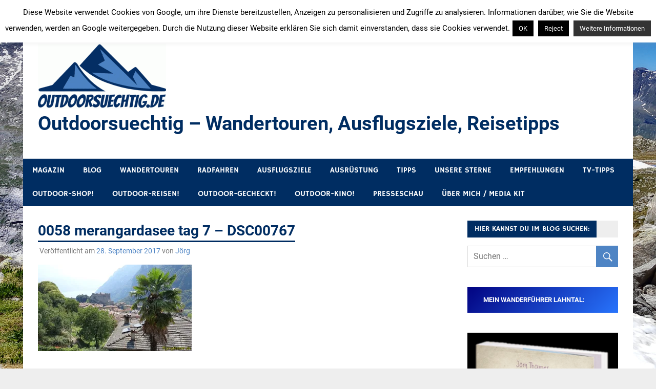

--- FILE ---
content_type: text/html; charset=UTF-8
request_url: https://outdoorsuechtig.de/2017/09/28/meran-gardasee-bergwelten-riva/0058-merangardasee-tag-7-dsc00767/
body_size: 29655
content:
<!DOCTYPE html>
<html lang="de">
<head>
<meta charset="UTF-8">
<meta name="viewport" content="width=device-width, initial-scale=1">
<link rel="profile" href="https://gmpg.org/xfn/11">
<link rel="pingback" href="https://outdoorsuechtig.de/xmlrpc.php">
<meta name='robots' content='index, follow, max-image-preview:large, max-snippet:-1, max-video-preview:-1' />
<style>img:is([sizes="auto" i], [sizes^="auto," i]) { contain-intrinsic-size: 3000px 1500px }</style>
<!-- This site is optimized with the Yoast SEO Premium plugin v26.6 (Yoast SEO v26.6) - https://yoast.com/wordpress/plugins/seo/ -->
<title>0058 merangardasee tag 7 - DSC00767</title>
<link rel="canonical" href="https://outdoorsuechtig.de/2017/09/28/meran-gardasee-bergwelten-riva/0058-merangardasee-tag-7-dsc00767/" />
<meta property="og:locale" content="de_DE" />
<meta property="og:type" content="article" />
<meta property="og:title" content="0058 merangardasee tag 7 - DSC00767" />
<meta property="og:url" content="https://outdoorsuechtig.de/2017/09/28/meran-gardasee-bergwelten-riva/0058-merangardasee-tag-7-dsc00767/" />
<meta property="og:site_name" content="Outdoorsuechtig - Wandertouren, Ausflugsziele, Reisetipps" />
<meta property="article:publisher" content="https://www.facebook.com/joerg.thamer" />
<meta property="og:image" content="https://outdoorsuechtig.de/2017/09/28/meran-gardasee-bergwelten-riva/0058-merangardasee-tag-7-dsc00767" />
<meta property="og:image:width" content="800" />
<meta property="og:image:height" content="451" />
<meta property="og:image:type" content="image/jpeg" />
<meta name="twitter:card" content="summary_large_image" />
<meta name="twitter:site" content="@JoergTh" />
<script type="application/ld+json" class="yoast-schema-graph">{"@context":"https://schema.org","@graph":[{"@type":"WebPage","@id":"https://outdoorsuechtig.de/2017/09/28/meran-gardasee-bergwelten-riva/0058-merangardasee-tag-7-dsc00767/","url":"https://outdoorsuechtig.de/2017/09/28/meran-gardasee-bergwelten-riva/0058-merangardasee-tag-7-dsc00767/","name":"0058 merangardasee tag 7 - DSC00767","isPartOf":{"@id":"https://outdoorsuechtig.de/#website"},"primaryImageOfPage":{"@id":"https://outdoorsuechtig.de/2017/09/28/meran-gardasee-bergwelten-riva/0058-merangardasee-tag-7-dsc00767/#primaryimage"},"image":{"@id":"https://outdoorsuechtig.de/2017/09/28/meran-gardasee-bergwelten-riva/0058-merangardasee-tag-7-dsc00767/#primaryimage"},"thumbnailUrl":"https://i0.wp.com/outdoorsuechtig.de/wp-content/uploads/2017/09/0058-merangardasee-tag-7-DSC00767.jpg?fit=800%2C451&ssl=1","datePublished":"2017-09-28T09:07:19+00:00","breadcrumb":{"@id":"https://outdoorsuechtig.de/2017/09/28/meran-gardasee-bergwelten-riva/0058-merangardasee-tag-7-dsc00767/#breadcrumb"},"inLanguage":"de","potentialAction":[{"@type":"ReadAction","target":["https://outdoorsuechtig.de/2017/09/28/meran-gardasee-bergwelten-riva/0058-merangardasee-tag-7-dsc00767/"]}]},{"@type":"ImageObject","inLanguage":"de","@id":"https://outdoorsuechtig.de/2017/09/28/meran-gardasee-bergwelten-riva/0058-merangardasee-tag-7-dsc00767/#primaryimage","url":"https://i0.wp.com/outdoorsuechtig.de/wp-content/uploads/2017/09/0058-merangardasee-tag-7-DSC00767.jpg?fit=800%2C451&ssl=1","contentUrl":"https://i0.wp.com/outdoorsuechtig.de/wp-content/uploads/2017/09/0058-merangardasee-tag-7-DSC00767.jpg?fit=800%2C451&ssl=1"},{"@type":"BreadcrumbList","@id":"https://outdoorsuechtig.de/2017/09/28/meran-gardasee-bergwelten-riva/0058-merangardasee-tag-7-dsc00767/#breadcrumb","itemListElement":[{"@type":"ListItem","position":1,"name":"Startseite","item":"https://outdoorsuechtig.de/"},{"@type":"ListItem","position":2,"name":"Von Meran an den Gardasee &#8211; Bergwelten und &#8222;Grande Finale&#8220; in Riva","item":"https://outdoorsuechtig.de/2017/09/28/meran-gardasee-bergwelten-riva/"},{"@type":"ListItem","position":3,"name":"0058 merangardasee tag 7 &#8211; DSC00767"}]},{"@type":"WebSite","@id":"https://outdoorsuechtig.de/#website","url":"https://outdoorsuechtig.de/","name":"Outdoorsuechtig - Wandertouren, Ausflugsziele, Reisetipps","description":"Outdoor, Wandertouren, Ausflugsziele, Reisetipps, Produkttests und Buchrezensionen. Ein Blog für alle, die gern draußen sind. In Deutschland und überall!","publisher":{"@id":"https://outdoorsuechtig.de/#/schema/person/43ea47c6f2bb027f13f13efbe781dcab"},"potentialAction":[{"@type":"SearchAction","target":{"@type":"EntryPoint","urlTemplate":"https://outdoorsuechtig.de/?s={search_term_string}"},"query-input":{"@type":"PropertyValueSpecification","valueRequired":true,"valueName":"search_term_string"}}],"inLanguage":"de"},{"@type":["Person","Organization"],"@id":"https://outdoorsuechtig.de/#/schema/person/43ea47c6f2bb027f13f13efbe781dcab","name":"Jörg","image":{"@type":"ImageObject","inLanguage":"de","@id":"https://outdoorsuechtig.de/#/schema/person/image/","url":"https://outdoorsuechtig.de/wp-content/uploads/2018/01/Jörg-Thamer.jpg","contentUrl":"https://outdoorsuechtig.de/wp-content/uploads/2018/01/Jörg-Thamer.jpg","width":800,"height":450,"caption":"Jörg"},"logo":{"@id":"https://outdoorsuechtig.de/#/schema/person/image/"},"sameAs":["https://www.facebook.com/joerg.thamer","https://www.instagram.com/photo_joerg/","https://x.com/JoergTh"]}]}</script>
<!-- / Yoast SEO Premium plugin. -->
<link rel='dns-prefetch' href='//stats.wp.com' />
<link rel='dns-prefetch' href='//v0.wordpress.com' />
<link rel='preconnect' href='//i0.wp.com' />
<link rel='preconnect' href='//c0.wp.com' />
<link rel="alternate" type="application/rss+xml" title="Outdoorsuechtig - Wandertouren, Ausflugsziele, Reisetipps  &raquo; Feed" href="https://outdoorsuechtig.de/feed/" />
<link rel="alternate" type="application/rss+xml" title="Outdoorsuechtig - Wandertouren, Ausflugsziele, Reisetipps  &raquo; Kommentar-Feed" href="https://outdoorsuechtig.de/comments/feed/" />
<link rel="alternate" type="application/rss+xml" title="Outdoorsuechtig - Wandertouren, Ausflugsziele, Reisetipps  &raquo; 0058 merangardasee tag 7 &#8211; DSC00767-Kommentar-Feed" href="https://outdoorsuechtig.de/2017/09/28/meran-gardasee-bergwelten-riva/0058-merangardasee-tag-7-dsc00767/feed/" />
<script type="text/javascript">
/* <![CDATA[ */
window._wpemojiSettings = {"baseUrl":"https:\/\/s.w.org\/images\/core\/emoji\/16.0.1\/72x72\/","ext":".png","svgUrl":"https:\/\/s.w.org\/images\/core\/emoji\/16.0.1\/svg\/","svgExt":".svg","source":{"concatemoji":"https:\/\/outdoorsuechtig.de\/wp-includes\/js\/wp-emoji-release.min.js?ver=29ac4139b803784240d57745678fb03f"}};
/*! This file is auto-generated */
!function(s,n){var o,i,e;function c(e){try{var t={supportTests:e,timestamp:(new Date).valueOf()};sessionStorage.setItem(o,JSON.stringify(t))}catch(e){}}function p(e,t,n){e.clearRect(0,0,e.canvas.width,e.canvas.height),e.fillText(t,0,0);var t=new Uint32Array(e.getImageData(0,0,e.canvas.width,e.canvas.height).data),a=(e.clearRect(0,0,e.canvas.width,e.canvas.height),e.fillText(n,0,0),new Uint32Array(e.getImageData(0,0,e.canvas.width,e.canvas.height).data));return t.every(function(e,t){return e===a[t]})}function u(e,t){e.clearRect(0,0,e.canvas.width,e.canvas.height),e.fillText(t,0,0);for(var n=e.getImageData(16,16,1,1),a=0;a<n.data.length;a++)if(0!==n.data[a])return!1;return!0}function f(e,t,n,a){switch(t){case"flag":return n(e,"\ud83c\udff3\ufe0f\u200d\u26a7\ufe0f","\ud83c\udff3\ufe0f\u200b\u26a7\ufe0f")?!1:!n(e,"\ud83c\udde8\ud83c\uddf6","\ud83c\udde8\u200b\ud83c\uddf6")&&!n(e,"\ud83c\udff4\udb40\udc67\udb40\udc62\udb40\udc65\udb40\udc6e\udb40\udc67\udb40\udc7f","\ud83c\udff4\u200b\udb40\udc67\u200b\udb40\udc62\u200b\udb40\udc65\u200b\udb40\udc6e\u200b\udb40\udc67\u200b\udb40\udc7f");case"emoji":return!a(e,"\ud83e\udedf")}return!1}function g(e,t,n,a){var r="undefined"!=typeof WorkerGlobalScope&&self instanceof WorkerGlobalScope?new OffscreenCanvas(300,150):s.createElement("canvas"),o=r.getContext("2d",{willReadFrequently:!0}),i=(o.textBaseline="top",o.font="600 32px Arial",{});return e.forEach(function(e){i[e]=t(o,e,n,a)}),i}function t(e){var t=s.createElement("script");t.src=e,t.defer=!0,s.head.appendChild(t)}"undefined"!=typeof Promise&&(o="wpEmojiSettingsSupports",i=["flag","emoji"],n.supports={everything:!0,everythingExceptFlag:!0},e=new Promise(function(e){s.addEventListener("DOMContentLoaded",e,{once:!0})}),new Promise(function(t){var n=function(){try{var e=JSON.parse(sessionStorage.getItem(o));if("object"==typeof e&&"number"==typeof e.timestamp&&(new Date).valueOf()<e.timestamp+604800&&"object"==typeof e.supportTests)return e.supportTests}catch(e){}return null}();if(!n){if("undefined"!=typeof Worker&&"undefined"!=typeof OffscreenCanvas&&"undefined"!=typeof URL&&URL.createObjectURL&&"undefined"!=typeof Blob)try{var e="postMessage("+g.toString()+"("+[JSON.stringify(i),f.toString(),p.toString(),u.toString()].join(",")+"));",a=new Blob([e],{type:"text/javascript"}),r=new Worker(URL.createObjectURL(a),{name:"wpTestEmojiSupports"});return void(r.onmessage=function(e){c(n=e.data),r.terminate(),t(n)})}catch(e){}c(n=g(i,f,p,u))}t(n)}).then(function(e){for(var t in e)n.supports[t]=e[t],n.supports.everything=n.supports.everything&&n.supports[t],"flag"!==t&&(n.supports.everythingExceptFlag=n.supports.everythingExceptFlag&&n.supports[t]);n.supports.everythingExceptFlag=n.supports.everythingExceptFlag&&!n.supports.flag,n.DOMReady=!1,n.readyCallback=function(){n.DOMReady=!0}}).then(function(){return e}).then(function(){var e;n.supports.everything||(n.readyCallback(),(e=n.source||{}).concatemoji?t(e.concatemoji):e.wpemoji&&e.twemoji&&(t(e.twemoji),t(e.wpemoji)))}))}((window,document),window._wpemojiSettings);
/* ]]> */
</script>
<!-- outdoorsuechtig.de is managing ads with Advanced Ads 2.0.16 – https://wpadvancedads.com/ --><script data-wpfc-render="false" id="outdo-ready">
window.advanced_ads_ready=function(e,a){a=a||"complete";var d=function(e){return"interactive"===a?"loading"!==e:"complete"===e};d(document.readyState)?e():document.addEventListener("readystatechange",(function(a){d(a.target.readyState)&&e()}),{once:"interactive"===a})},window.advanced_ads_ready_queue=window.advanced_ads_ready_queue||[];		</script>
<link rel='stylesheet' id='merlin-custom-fonts-css' href='//outdoorsuechtig.de/wp-content/cache/wpfc-minified/3078upuc/4l56u.css' type='text/css' media='all' />
<style id='wp-emoji-styles-inline-css' type='text/css'>
img.wp-smiley, img.emoji {
display: inline !important;
border: none !important;
box-shadow: none !important;
height: 1em !important;
width: 1em !important;
margin: 0 0.07em !important;
vertical-align: -0.1em !important;
background: none !important;
padding: 0 !important;
}
</style>
<link rel='stylesheet' id='wp-block-library-css' href='https://c0.wp.com/c/6.8.3/wp-includes/css/dist/block-library/style.min.css' type='text/css' media='all' />
<style id='classic-theme-styles-inline-css' type='text/css'>
/*! This file is auto-generated */
.wp-block-button__link{color:#fff;background-color:#32373c;border-radius:9999px;box-shadow:none;text-decoration:none;padding:calc(.667em + 2px) calc(1.333em + 2px);font-size:1.125em}.wp-block-file__button{background:#32373c;color:#fff;text-decoration:none}
</style>
<link rel='stylesheet' id='mediaelement-css' href='https://c0.wp.com/c/6.8.3/wp-includes/js/mediaelement/mediaelementplayer-legacy.min.css' type='text/css' media='all' />
<link rel='stylesheet' id='wp-mediaelement-css' href='https://c0.wp.com/c/6.8.3/wp-includes/js/mediaelement/wp-mediaelement.min.css' type='text/css' media='all' />
<style id='jetpack-sharing-buttons-style-inline-css' type='text/css'>
.jetpack-sharing-buttons__services-list{display:flex;flex-direction:row;flex-wrap:wrap;gap:0;list-style-type:none;margin:5px;padding:0}.jetpack-sharing-buttons__services-list.has-small-icon-size{font-size:12px}.jetpack-sharing-buttons__services-list.has-normal-icon-size{font-size:16px}.jetpack-sharing-buttons__services-list.has-large-icon-size{font-size:24px}.jetpack-sharing-buttons__services-list.has-huge-icon-size{font-size:36px}@media print{.jetpack-sharing-buttons__services-list{display:none!important}}.editor-styles-wrapper .wp-block-jetpack-sharing-buttons{gap:0;padding-inline-start:0}ul.jetpack-sharing-buttons__services-list.has-background{padding:1.25em 2.375em}
</style>
<style id='global-styles-inline-css' type='text/css'>
:root{--wp--preset--aspect-ratio--square: 1;--wp--preset--aspect-ratio--4-3: 4/3;--wp--preset--aspect-ratio--3-4: 3/4;--wp--preset--aspect-ratio--3-2: 3/2;--wp--preset--aspect-ratio--2-3: 2/3;--wp--preset--aspect-ratio--16-9: 16/9;--wp--preset--aspect-ratio--9-16: 9/16;--wp--preset--color--black: #353535;--wp--preset--color--cyan-bluish-gray: #abb8c3;--wp--preset--color--white: #ffffff;--wp--preset--color--pale-pink: #f78da7;--wp--preset--color--vivid-red: #cf2e2e;--wp--preset--color--luminous-vivid-orange: #ff6900;--wp--preset--color--luminous-vivid-amber: #fcb900;--wp--preset--color--light-green-cyan: #7bdcb5;--wp--preset--color--vivid-green-cyan: #00d084;--wp--preset--color--pale-cyan-blue: #8ed1fc;--wp--preset--color--vivid-cyan-blue: #0693e3;--wp--preset--color--vivid-purple: #9b51e0;--wp--preset--color--primary: #2299cc;--wp--preset--color--light-gray: #f0f0f0;--wp--preset--color--dark-gray: #777777;--wp--preset--gradient--vivid-cyan-blue-to-vivid-purple: linear-gradient(135deg,rgba(6,147,227,1) 0%,rgb(155,81,224) 100%);--wp--preset--gradient--light-green-cyan-to-vivid-green-cyan: linear-gradient(135deg,rgb(122,220,180) 0%,rgb(0,208,130) 100%);--wp--preset--gradient--luminous-vivid-amber-to-luminous-vivid-orange: linear-gradient(135deg,rgba(252,185,0,1) 0%,rgba(255,105,0,1) 100%);--wp--preset--gradient--luminous-vivid-orange-to-vivid-red: linear-gradient(135deg,rgba(255,105,0,1) 0%,rgb(207,46,46) 100%);--wp--preset--gradient--very-light-gray-to-cyan-bluish-gray: linear-gradient(135deg,rgb(238,238,238) 0%,rgb(169,184,195) 100%);--wp--preset--gradient--cool-to-warm-spectrum: linear-gradient(135deg,rgb(74,234,220) 0%,rgb(151,120,209) 20%,rgb(207,42,186) 40%,rgb(238,44,130) 60%,rgb(251,105,98) 80%,rgb(254,248,76) 100%);--wp--preset--gradient--blush-light-purple: linear-gradient(135deg,rgb(255,206,236) 0%,rgb(152,150,240) 100%);--wp--preset--gradient--blush-bordeaux: linear-gradient(135deg,rgb(254,205,165) 0%,rgb(254,45,45) 50%,rgb(107,0,62) 100%);--wp--preset--gradient--luminous-dusk: linear-gradient(135deg,rgb(255,203,112) 0%,rgb(199,81,192) 50%,rgb(65,88,208) 100%);--wp--preset--gradient--pale-ocean: linear-gradient(135deg,rgb(255,245,203) 0%,rgb(182,227,212) 50%,rgb(51,167,181) 100%);--wp--preset--gradient--electric-grass: linear-gradient(135deg,rgb(202,248,128) 0%,rgb(113,206,126) 100%);--wp--preset--gradient--midnight: linear-gradient(135deg,rgb(2,3,129) 0%,rgb(40,116,252) 100%);--wp--preset--font-size--small: 13px;--wp--preset--font-size--medium: 20px;--wp--preset--font-size--large: 36px;--wp--preset--font-size--x-large: 42px;--wp--preset--spacing--20: 0.44rem;--wp--preset--spacing--30: 0.67rem;--wp--preset--spacing--40: 1rem;--wp--preset--spacing--50: 1.5rem;--wp--preset--spacing--60: 2.25rem;--wp--preset--spacing--70: 3.38rem;--wp--preset--spacing--80: 5.06rem;--wp--preset--shadow--natural: 6px 6px 9px rgba(0, 0, 0, 0.2);--wp--preset--shadow--deep: 12px 12px 50px rgba(0, 0, 0, 0.4);--wp--preset--shadow--sharp: 6px 6px 0px rgba(0, 0, 0, 0.2);--wp--preset--shadow--outlined: 6px 6px 0px -3px rgba(255, 255, 255, 1), 6px 6px rgba(0, 0, 0, 1);--wp--preset--shadow--crisp: 6px 6px 0px rgba(0, 0, 0, 1);}:where(.is-layout-flex){gap: 0.5em;}:where(.is-layout-grid){gap: 0.5em;}body .is-layout-flex{display: flex;}.is-layout-flex{flex-wrap: wrap;align-items: center;}.is-layout-flex > :is(*, div){margin: 0;}body .is-layout-grid{display: grid;}.is-layout-grid > :is(*, div){margin: 0;}:where(.wp-block-columns.is-layout-flex){gap: 2em;}:where(.wp-block-columns.is-layout-grid){gap: 2em;}:where(.wp-block-post-template.is-layout-flex){gap: 1.25em;}:where(.wp-block-post-template.is-layout-grid){gap: 1.25em;}.has-black-color{color: var(--wp--preset--color--black) !important;}.has-cyan-bluish-gray-color{color: var(--wp--preset--color--cyan-bluish-gray) !important;}.has-white-color{color: var(--wp--preset--color--white) !important;}.has-pale-pink-color{color: var(--wp--preset--color--pale-pink) !important;}.has-vivid-red-color{color: var(--wp--preset--color--vivid-red) !important;}.has-luminous-vivid-orange-color{color: var(--wp--preset--color--luminous-vivid-orange) !important;}.has-luminous-vivid-amber-color{color: var(--wp--preset--color--luminous-vivid-amber) !important;}.has-light-green-cyan-color{color: var(--wp--preset--color--light-green-cyan) !important;}.has-vivid-green-cyan-color{color: var(--wp--preset--color--vivid-green-cyan) !important;}.has-pale-cyan-blue-color{color: var(--wp--preset--color--pale-cyan-blue) !important;}.has-vivid-cyan-blue-color{color: var(--wp--preset--color--vivid-cyan-blue) !important;}.has-vivid-purple-color{color: var(--wp--preset--color--vivid-purple) !important;}.has-black-background-color{background-color: var(--wp--preset--color--black) !important;}.has-cyan-bluish-gray-background-color{background-color: var(--wp--preset--color--cyan-bluish-gray) !important;}.has-white-background-color{background-color: var(--wp--preset--color--white) !important;}.has-pale-pink-background-color{background-color: var(--wp--preset--color--pale-pink) !important;}.has-vivid-red-background-color{background-color: var(--wp--preset--color--vivid-red) !important;}.has-luminous-vivid-orange-background-color{background-color: var(--wp--preset--color--luminous-vivid-orange) !important;}.has-luminous-vivid-amber-background-color{background-color: var(--wp--preset--color--luminous-vivid-amber) !important;}.has-light-green-cyan-background-color{background-color: var(--wp--preset--color--light-green-cyan) !important;}.has-vivid-green-cyan-background-color{background-color: var(--wp--preset--color--vivid-green-cyan) !important;}.has-pale-cyan-blue-background-color{background-color: var(--wp--preset--color--pale-cyan-blue) !important;}.has-vivid-cyan-blue-background-color{background-color: var(--wp--preset--color--vivid-cyan-blue) !important;}.has-vivid-purple-background-color{background-color: var(--wp--preset--color--vivid-purple) !important;}.has-black-border-color{border-color: var(--wp--preset--color--black) !important;}.has-cyan-bluish-gray-border-color{border-color: var(--wp--preset--color--cyan-bluish-gray) !important;}.has-white-border-color{border-color: var(--wp--preset--color--white) !important;}.has-pale-pink-border-color{border-color: var(--wp--preset--color--pale-pink) !important;}.has-vivid-red-border-color{border-color: var(--wp--preset--color--vivid-red) !important;}.has-luminous-vivid-orange-border-color{border-color: var(--wp--preset--color--luminous-vivid-orange) !important;}.has-luminous-vivid-amber-border-color{border-color: var(--wp--preset--color--luminous-vivid-amber) !important;}.has-light-green-cyan-border-color{border-color: var(--wp--preset--color--light-green-cyan) !important;}.has-vivid-green-cyan-border-color{border-color: var(--wp--preset--color--vivid-green-cyan) !important;}.has-pale-cyan-blue-border-color{border-color: var(--wp--preset--color--pale-cyan-blue) !important;}.has-vivid-cyan-blue-border-color{border-color: var(--wp--preset--color--vivid-cyan-blue) !important;}.has-vivid-purple-border-color{border-color: var(--wp--preset--color--vivid-purple) !important;}.has-vivid-cyan-blue-to-vivid-purple-gradient-background{background: var(--wp--preset--gradient--vivid-cyan-blue-to-vivid-purple) !important;}.has-light-green-cyan-to-vivid-green-cyan-gradient-background{background: var(--wp--preset--gradient--light-green-cyan-to-vivid-green-cyan) !important;}.has-luminous-vivid-amber-to-luminous-vivid-orange-gradient-background{background: var(--wp--preset--gradient--luminous-vivid-amber-to-luminous-vivid-orange) !important;}.has-luminous-vivid-orange-to-vivid-red-gradient-background{background: var(--wp--preset--gradient--luminous-vivid-orange-to-vivid-red) !important;}.has-very-light-gray-to-cyan-bluish-gray-gradient-background{background: var(--wp--preset--gradient--very-light-gray-to-cyan-bluish-gray) !important;}.has-cool-to-warm-spectrum-gradient-background{background: var(--wp--preset--gradient--cool-to-warm-spectrum) !important;}.has-blush-light-purple-gradient-background{background: var(--wp--preset--gradient--blush-light-purple) !important;}.has-blush-bordeaux-gradient-background{background: var(--wp--preset--gradient--blush-bordeaux) !important;}.has-luminous-dusk-gradient-background{background: var(--wp--preset--gradient--luminous-dusk) !important;}.has-pale-ocean-gradient-background{background: var(--wp--preset--gradient--pale-ocean) !important;}.has-electric-grass-gradient-background{background: var(--wp--preset--gradient--electric-grass) !important;}.has-midnight-gradient-background{background: var(--wp--preset--gradient--midnight) !important;}.has-small-font-size{font-size: var(--wp--preset--font-size--small) !important;}.has-medium-font-size{font-size: var(--wp--preset--font-size--medium) !important;}.has-large-font-size{font-size: var(--wp--preset--font-size--large) !important;}.has-x-large-font-size{font-size: var(--wp--preset--font-size--x-large) !important;}
:where(.wp-block-post-template.is-layout-flex){gap: 1.25em;}:where(.wp-block-post-template.is-layout-grid){gap: 1.25em;}
:where(.wp-block-columns.is-layout-flex){gap: 2em;}:where(.wp-block-columns.is-layout-grid){gap: 2em;}
:root :where(.wp-block-pullquote){font-size: 1.5em;line-height: 1.6;}
</style>
<link rel='stylesheet' id='dashicons-css' href='https://c0.wp.com/c/6.8.3/wp-includes/css/dashicons.min.css' type='text/css' media='all' />
<link rel='stylesheet' id='admin-bar-css' href='https://c0.wp.com/c/6.8.3/wp-includes/css/admin-bar.min.css' type='text/css' media='all' />
<style id='admin-bar-inline-css' type='text/css'>
/* Hide CanvasJS credits for P404 charts specifically */
#p404RedirectChart .canvasjs-chart-credit {
display: none !important;
}
#p404RedirectChart canvas {
border-radius: 6px;
}
.p404-redirect-adminbar-weekly-title {
font-weight: bold;
font-size: 14px;
color: #fff;
margin-bottom: 6px;
}
#wpadminbar #wp-admin-bar-p404_free_top_button .ab-icon:before {
content: "\f103";
color: #dc3545;
top: 3px;
}
#wp-admin-bar-p404_free_top_button .ab-item {
min-width: 80px !important;
padding: 0px !important;
}
/* Ensure proper positioning and z-index for P404 dropdown */
.p404-redirect-adminbar-dropdown-wrap { 
min-width: 0; 
padding: 0;
position: static !important;
}
#wpadminbar #wp-admin-bar-p404_free_top_button_dropdown {
position: static !important;
}
#wpadminbar #wp-admin-bar-p404_free_top_button_dropdown .ab-item {
padding: 0 !important;
margin: 0 !important;
}
.p404-redirect-dropdown-container {
min-width: 340px;
padding: 18px 18px 12px 18px;
background: #23282d !important;
color: #fff;
border-radius: 12px;
box-shadow: 0 8px 32px rgba(0,0,0,0.25);
margin-top: 10px;
position: relative !important;
z-index: 999999 !important;
display: block !important;
border: 1px solid #444;
}
/* Ensure P404 dropdown appears on hover */
#wpadminbar #wp-admin-bar-p404_free_top_button .p404-redirect-dropdown-container { 
display: none !important;
}
#wpadminbar #wp-admin-bar-p404_free_top_button:hover .p404-redirect-dropdown-container { 
display: block !important;
}
#wpadminbar #wp-admin-bar-p404_free_top_button:hover #wp-admin-bar-p404_free_top_button_dropdown .p404-redirect-dropdown-container {
display: block !important;
}
.p404-redirect-card {
background: #2c3338;
border-radius: 8px;
padding: 18px 18px 12px 18px;
box-shadow: 0 2px 8px rgba(0,0,0,0.07);
display: flex;
flex-direction: column;
align-items: flex-start;
border: 1px solid #444;
}
.p404-redirect-btn {
display: inline-block;
background: #dc3545;
color: #fff !important;
font-weight: bold;
padding: 5px 22px;
border-radius: 8px;
text-decoration: none;
font-size: 17px;
transition: background 0.2s, box-shadow 0.2s;
margin-top: 8px;
box-shadow: 0 2px 8px rgba(220,53,69,0.15);
text-align: center;
line-height: 1.6;
}
.p404-redirect-btn:hover {
background: #c82333;
color: #fff !important;
box-shadow: 0 4px 16px rgba(220,53,69,0.25);
}
/* Prevent conflicts with other admin bar dropdowns */
#wpadminbar .ab-top-menu > li:hover > .ab-item,
#wpadminbar .ab-top-menu > li.hover > .ab-item {
z-index: auto;
}
#wpadminbar #wp-admin-bar-p404_free_top_button:hover > .ab-item {
z-index: 999998 !important;
}
.admin-bar {
position: inherit !important;
top: auto !important;
}
.admin-bar .goog-te-banner-frame {
top: 32px !important
}
@media screen and (max-width: 782px) {
.admin-bar .goog-te-banner-frame {
top: 46px !important;
}
}
@media screen and (max-width: 480px) {
.admin-bar .goog-te-banner-frame {
position: absolute;
}
}
</style>
<link rel='stylesheet' id='cookie-law-info-css' href='//outdoorsuechtig.de/wp-content/cache/wpfc-minified/2y6hx5s/4l56u.css' type='text/css' media='all' />
<link rel='stylesheet' id='cookie-law-info-gdpr-css' href='//outdoorsuechtig.de/wp-content/cache/wpfc-minified/qvimezxg/4l56u.css' type='text/css' media='all' />
<link rel='stylesheet' id='merlin-stylesheet-css' href='//outdoorsuechtig.de/wp-content/cache/wpfc-minified/2bib5br2/4l56u.css' type='text/css' media='all' />
<style id='merlin-stylesheet-inline-css' type='text/css'>
.site-description {
position: absolute;
clip: rect(1px, 1px, 1px, 1px);
}
</style>
<link rel='stylesheet' id='genericons-css' href='https://c0.wp.com/p/jetpack/15.3.1/_inc/genericons/genericons/genericons.css' type='text/css' media='all' />
<link rel='stylesheet' id='merlin-flexslider-css' href='//outdoorsuechtig.de/wp-content/cache/wpfc-minified/1myau2hs/4l56u.css' type='text/css' media='all' />
<link rel='stylesheet' id='jetpack-subscriptions-css' href='https://c0.wp.com/p/jetpack/15.3.1/_inc/build/subscriptions/subscriptions.min.css' type='text/css' media='all' />
<link rel='stylesheet' id='merlin-pro-stylesheet-css' href='//outdoorsuechtig.de/wp-content/cache/wpfc-minified/f4os5psk/4l56u.css' type='text/css' media='all' />
<script type="text/javascript" src="https://c0.wp.com/c/6.8.3/wp-includes/js/jquery/jquery.min.js" id="jquery-core-js"></script>
<script type="text/javascript" src="https://c0.wp.com/c/6.8.3/wp-includes/js/jquery/jquery-migrate.min.js" id="jquery-migrate-js"></script>
<script type="text/javascript" id="cookie-law-info-js-extra">
/* <![CDATA[ */
var Cli_Data = {"nn_cookie_ids":[],"cookielist":[],"non_necessary_cookies":[],"ccpaEnabled":"","ccpaRegionBased":"","ccpaBarEnabled":"","strictlyEnabled":["necessary","obligatoire"],"ccpaType":"gdpr","js_blocking":"","custom_integration":"","triggerDomRefresh":"","secure_cookies":""};
var cli_cookiebar_settings = {"animate_speed_hide":"500","animate_speed_show":"500","background":"#fff","border":"#444","border_on":"","button_1_button_colour":"#000","button_1_button_hover":"#000000","button_1_link_colour":"#fff","button_1_as_button":"1","button_1_new_win":"","button_2_button_colour":"#333","button_2_button_hover":"#292929","button_2_link_colour":"#ffffff","button_2_as_button":"1","button_2_hidebar":"1","button_3_button_colour":"#000","button_3_button_hover":"#000000","button_3_link_colour":"#fff","button_3_as_button":"1","button_3_new_win":"1","button_4_button_colour":"#000","button_4_button_hover":"#000000","button_4_link_colour":"#fff","button_4_as_button":"1","button_7_button_colour":"#61a229","button_7_button_hover":"#4e8221","button_7_link_colour":"#fff","button_7_as_button":"1","button_7_new_win":"","font_family":"inherit","header_fix":"","notify_animate_hide":"1","notify_animate_show":"","notify_div_id":"#cookie-law-info-bar","notify_position_horizontal":"left","notify_position_vertical":"top","scroll_close":"","scroll_close_reload":"","accept_close_reload":"","reject_close_reload":"","showagain_tab":"1","showagain_background":"#fff","showagain_border":"#000","showagain_div_id":"#cookie-law-info-again","showagain_x_position":"100px","text":"#000","show_once_yn":"","show_once":"10000","logging_on":"","as_popup":"","popup_overlay":"1","bar_heading_text":"","cookie_bar_as":"banner","popup_showagain_position":"bottom-right","widget_position":"left"};
var log_object = {"ajax_url":"https:\/\/outdoorsuechtig.de\/wp-admin\/admin-ajax.php"};
/* ]]> */
</script>
<script type="text/javascript" src="https://outdoorsuechtig.de/wp-content/plugins/cookie-law-info/legacy/public/js/cookie-law-info-public.js?ver=3.3.9.1" id="cookie-law-info-js"></script>
<!--[if lt IE 9]>
<script type="text/javascript" src="https://outdoorsuechtig.de/wp-content/themes/merlin/js/html5shiv.min.js?ver=3.7.3" id="html5shiv-js"></script>
<![endif]-->
<script type="text/javascript" src="https://outdoorsuechtig.de/wp-content/themes/merlin/js/navigation.js?ver=20160719" id="merlin-jquery-navigation-js"></script>
<script type="text/javascript" src="https://outdoorsuechtig.de/wp-content/themes/merlin/js/sidebar.js?ver=29ac4139b803784240d57745678fb03f" id="merlin-jquery-sidebar-js"></script>
<script type="text/javascript" src="https://outdoorsuechtig.de/wp-content/themes/merlin/js/jquery.flexslider-min.js?ver=2.6.0" id="merlin-flexslider-js"></script>
<script type="text/javascript" id="merlin-post-slider-js-extra">
/* <![CDATA[ */
var merlin_slider_params = {"animation":"slide","speed":"7000"};
/* ]]> */
</script>
<script type="text/javascript" src="https://outdoorsuechtig.de/wp-content/themes/merlin/js/slider.js?ver=29ac4139b803784240d57745678fb03f" id="merlin-post-slider-js"></script>
<link rel="https://api.w.org/" href="https://outdoorsuechtig.de/wp-json/" /><link rel="alternate" title="JSON" type="application/json" href="https://outdoorsuechtig.de/wp-json/wp/v2/media/7171" /><link rel="alternate" title="oEmbed (JSON)" type="application/json+oembed" href="https://outdoorsuechtig.de/wp-json/oembed/1.0/embed?url=https%3A%2F%2Foutdoorsuechtig.de%2F2017%2F09%2F28%2Fmeran-gardasee-bergwelten-riva%2F0058-merangardasee-tag-7-dsc00767%2F" />
<link rel="alternate" title="oEmbed (XML)" type="text/xml+oembed" href="https://outdoorsuechtig.de/wp-json/oembed/1.0/embed?url=https%3A%2F%2Foutdoorsuechtig.de%2F2017%2F09%2F28%2Fmeran-gardasee-bergwelten-riva%2F0058-merangardasee-tag-7-dsc00767%2F&#038;format=xml" />
<!-- GA Google Analytics @ https://m0n.co/ga -->
<script type="text/javascript">
var _gaq = _gaq || [];
_gaq.push(['_setAccount', 'UA-76113142-1']);
_gaq.push(['_trackPageview']);
(function() {
var ga = document.createElement('script'); ga.type = 'text/javascript'; ga.async = true;
ga.src = ('https:' == document.location.protocol ? 'https://ssl' : 'http://www') + '.google-analytics.com/ga.js';
var s = document.getElementsByTagName('script')[0]; s.parentNode.insertBefore(ga, s);
})();
</script>
<style>img#wpstats{display:none}</style>
<style type="text/css">
a, a:link, a:visited, .comment a:link, .top-navigation-toggle:after, .top-navigation-menu .submenu-dropdown-toggle:before, 
.footer-navigation-toggle:after, .social-icons-navigation-toggle:after {
color: #4e84c4;
}
a:hover, a:focus, a:active { color: #444; }
button, input[type="button"], input[type="reset"], input[type="submit"], .search-form .search-submit, .more-link {
background-color: #4e84c4;
}
.entry-tags .meta-tags a, .post-pagination a, .post-pagination .current, .comment-navigation a, .widget_tag_cloud .tagcloud a {
border: 1px solid #4e84c4;
}
.entry-tags .meta-tags a:hover, .entry-tags .meta-tags a:active, .post-pagination a:hover, .post-pagination .current, 
.comment-navigation a:hover, .comment-navigation a:active, .widget_tag_cloud .tagcloud a:hover, .widget_tag_cloud .tagcloud a:active {
background-color: #4e84c4;
}
.primary-navigation, .main-navigation-toggle, .sidebar-navigation-toggle {
background-color: #002d62;
}
.main-navigation-menu a:hover, .main-navigation-menu ul, .main-navigation-menu li.current-menu-item a, 
.main-navigation-toggle:hover, .main-navigation-toggle:active, .main-navigation-toggle:focus, 
.sidebar-navigation-toggle:hover, .sidebar-navigation-toggle:active, .sidebar-navigation-toggle:focus {
background-color: #4e84c4;
}
@media only screen and (max-width: 60em) {
.main-navigation-menu a:hover, .main-navigation-menu li.current-menu-item a {
background: none;
}
}
@media only screen and (min-width: 60em) {
.main-navigation-menu li.menu-item:hover a {
background-color: #4e84c4;
}
}
.site-title, .site-title a:link, .site-title a:visited, .page-title, .entry-title, .entry-title a:link, .entry-title a:visited {
color: #002d62;
}
.entry-title {
border-bottom: 3px solid #002d62;
}
.site-title a:hover, .site-title a:active, .entry-title a:hover, .entry-title a:focus, .entry-title a:active { color: #444; }
.widget-title, .page-header .archive-title, .comments-header .comments-title, .comment-reply-title span,
.tzwb-tabbed-content .tzwb-tabnavi li a:hover, .tzwb-tabbed-content .tzwb-tabnavi li a:active, .tzwb-tabbed-content .tzwb-tabnavi li a.current-tab { 
background-color: #002d62;
}
.widget-category-posts .widget-header .category-archive-link .category-archive-icon {
color: #002d62;
}
.post-slider .zeeslide .slide-content, .post-slider-controls .zeeflex-direction-nav a {
background-color: #4e84c4;
}
.post-slider .zeeslide .more-link {
color: #4e84c4;
}</style><style type="text/css" id="custom-background-css">
body.custom-background { background-image: url("https://outdoorsuechtig.de/wp-content/uploads/2020/10/Bergell-scaled.jpg"); background-position: left top; background-size: cover; background-repeat: no-repeat; background-attachment: fixed; }
</style>
<link rel="icon" href="https://i0.wp.com/outdoorsuechtig.de/wp-content/uploads/2016/11/cropped-cropped-GIFlogoColorSmall.gif?fit=32%2C32&#038;ssl=1" sizes="32x32" />
<link rel="icon" href="https://i0.wp.com/outdoorsuechtig.de/wp-content/uploads/2016/11/cropped-cropped-GIFlogoColorSmall.gif?fit=192%2C192&#038;ssl=1" sizes="192x192" />
<link rel="apple-touch-icon" href="https://i0.wp.com/outdoorsuechtig.de/wp-content/uploads/2016/11/cropped-cropped-GIFlogoColorSmall.gif?fit=180%2C180&#038;ssl=1" />
<meta name="msapplication-TileImage" content="https://i0.wp.com/outdoorsuechtig.de/wp-content/uploads/2016/11/cropped-cropped-GIFlogoColorSmall.gif?fit=270%2C270&#038;ssl=1" />
<style type="text/css" id="wp-custom-css">
/*
Willkommen bei den Individuellen CSS
Wie es funktioniert, steht unter http://wp.me/PEmnE-Bt
*/		</style>
</head>
<body data-rsssl=1 class="attachment wp-singular attachment-template-default single single-attachment postid-7171 attachmentid-7171 attachment-jpeg custom-background wp-custom-logo wp-theme-merlin aa-prefix-outdo- aa-disabled-bots">
<div id="page" class="hfeed site">
<a class="skip-link screen-reader-text" href="#content">Zum Inhalt springen</a>
<header id="masthead" class="site-header clearfix" role="banner">
<div id="header-top" class="header-bar-wrap">
<div id="header-bar" class="header-bar clearfix">
<div id="header-social-icons" class="social-icons-navigation clearfix">
<ul id="menu-social-icons" class="social-icons-menu"><li id="menu-item-5394" class="menu-item menu-item-type-custom menu-item-object-custom menu-item-5394"><a href="https://outdoorsuechtig.de/feed/"><span class="screen-reader-text">RSS</span></a></li>
<li id="menu-item-5391" class="menu-item menu-item-type-custom menu-item-object-custom menu-item-5391"><a href="https://www.facebook.com/outdoorsuechtig/"><span class="screen-reader-text">Facebook</span></a></li>
<li id="menu-item-5392" class="menu-item menu-item-type-custom menu-item-object-custom menu-item-5392"><a href="https://twitter.com/JoergTh"><span class="screen-reader-text">Twitter</span></a></li>
<li id="menu-item-5395" class="menu-item menu-item-type-custom menu-item-object-custom menu-item-5395"><a href="https://www.instagram.com/photo_joerg/"><span class="screen-reader-text">Instagram</span></a></li>
<li id="menu-item-5393" class="menu-item menu-item-type-custom menu-item-object-custom menu-item-5393"><a href="https://de.pinterest.com/joergthamer/"><span class="screen-reader-text">pinterest</span></a></li>
<li id="menu-item-15002" class="menu-item menu-item-type-custom menu-item-object-custom menu-item-15002"><a href="https://www.youtube.com/joergth"><span class="screen-reader-text">Youtube</span></a></li>
</ul>			
</div>
</div>
</div>
<div class="header-main clearfix">
<div id="logo" class="site-branding clearfix">
<a href="https://outdoorsuechtig.de/" class="custom-logo-link" rel="home"><img width="250" height="128" src="https://i0.wp.com/outdoorsuechtig.de/wp-content/uploads/2016/11/cropped-GIFlogoColorSmall.gif?fit=250%2C128&amp;ssl=1" class="custom-logo" alt="Outdoorsuechtig &#8211; Wandertouren, Ausflugsziele, Reisetipps " decoding="async" data-attachment-id="5479" data-permalink="https://outdoorsuechtig.de/cropped-giflogocolorsmall-gif/" data-orig-file="https://i0.wp.com/outdoorsuechtig.de/wp-content/uploads/2016/11/cropped-GIFlogoColorSmall.gif?fit=250%2C128&amp;ssl=1" data-orig-size="250,128" data-comments-opened="0" data-image-meta="{&quot;aperture&quot;:&quot;0&quot;,&quot;credit&quot;:&quot;&quot;,&quot;camera&quot;:&quot;&quot;,&quot;caption&quot;:&quot;&quot;,&quot;created_timestamp&quot;:&quot;0&quot;,&quot;copyright&quot;:&quot;&quot;,&quot;focal_length&quot;:&quot;0&quot;,&quot;iso&quot;:&quot;0&quot;,&quot;shutter_speed&quot;:&quot;0&quot;,&quot;title&quot;:&quot;&quot;,&quot;orientation&quot;:&quot;0&quot;}" data-image-title="cropped-GIFlogoColorSmall.gif" data-image-description="&lt;p&gt;https://outdoorsuechtig.de/wp-content/uploads/2016/11/cropped-GIFlogoColorSmall.gif&lt;/p&gt;
" data-image-caption="" data-medium-file="https://i0.wp.com/outdoorsuechtig.de/wp-content/uploads/2016/11/cropped-GIFlogoColorSmall.gif?fit=250%2C128&amp;ssl=1" data-large-file="https://i0.wp.com/outdoorsuechtig.de/wp-content/uploads/2016/11/cropped-GIFlogoColorSmall.gif?fit=250%2C128&amp;ssl=1" /></a>					
<p class="site-title"><a href="https://outdoorsuechtig.de/" rel="home">Outdoorsuechtig &#8211; Wandertouren, Ausflugsziele, Reisetipps </a></p>
<p class="site-description">Outdoor, Wandertouren, Ausflugsziele, Reisetipps, Produkttests und Buchrezensionen. Ein Blog für alle, die gern draußen sind. In Deutschland und überall!</p>
</div><!-- .site-branding -->
<div class="header-widgets clearfix">
</div><!-- .header-widgets -->
</div><!-- .header-main -->
<nav id="main-navigation" class="primary-navigation navigation clearfix" role="navigation">
<ul id="menu-hauptmenue" class="main-navigation-menu"><li id="menu-item-5372" class="menu-item menu-item-type-post_type menu-item-object-page menu-item-home menu-item-5372"><a href="https://outdoorsuechtig.de/">Magazin</a></li>
<li id="menu-item-10256" class="menu-item menu-item-type-post_type menu-item-object-page current_page_parent menu-item-10256"><a href="https://outdoorsuechtig.de/blog/">Blog</a></li>
<li id="menu-item-191" class="menu-item menu-item-type-taxonomy menu-item-object-category menu-item-has-children menu-item-191"><a href="https://outdoorsuechtig.de/category/wandern/">Wandertouren</a>
<ul class="sub-menu">
<li id="menu-item-14273" class="menu-item menu-item-type-taxonomy menu-item-object-category menu-item-14273"><a href="https://outdoorsuechtig.de/category/wandern/afrika/">Afrika</a></li>
<li id="menu-item-13176" class="menu-item menu-item-type-taxonomy menu-item-object-category menu-item-has-children menu-item-13176"><a href="https://outdoorsuechtig.de/category/wandern/deutschland/">Deutschland</a>
<ul class="sub-menu">
<li id="menu-item-6537" class="menu-item menu-item-type-taxonomy menu-item-object-category menu-item-6537"><a href="https://outdoorsuechtig.de/category/wandern/allgaeu/">Allgäu</a></li>
<li id="menu-item-7675" class="menu-item menu-item-type-taxonomy menu-item-object-category menu-item-7675"><a href="https://outdoorsuechtig.de/category/sehenswertes/eifel-sehenswertes/">Eifel</a></li>
<li id="menu-item-15679" class="menu-item menu-item-type-taxonomy menu-item-object-category menu-item-15679"><a href="https://outdoorsuechtig.de/category/wandern/franken/">Franken</a></li>
<li id="menu-item-15263" class="menu-item menu-item-type-taxonomy menu-item-object-category menu-item-15263"><a href="https://outdoorsuechtig.de/category/wandern/deutschland/fraenkische-schweiz/">Fränkische Schweiz</a></li>
<li id="menu-item-536" class="menu-item menu-item-type-taxonomy menu-item-object-category menu-item-536"><a href="https://outdoorsuechtig.de/category/wandern/hamburg/">Hamburg</a></li>
<li id="menu-item-5215" class="menu-item menu-item-type-taxonomy menu-item-object-category menu-item-5215"><a href="https://outdoorsuechtig.de/category/wandern/harz/">Harz</a></li>
<li id="menu-item-10540" class="menu-item menu-item-type-taxonomy menu-item-object-category menu-item-has-children menu-item-10540"><a href="https://outdoorsuechtig.de/category/wandern/hessen/">Hessen</a>
<ul class="sub-menu">
<li id="menu-item-481" class="menu-item menu-item-type-taxonomy menu-item-object-category menu-item-481"><a href="https://outdoorsuechtig.de/category/wandern/lahn/">Lahn</a></li>
</ul>
</li>
<li id="menu-item-14744" class="menu-item menu-item-type-taxonomy menu-item-object-category menu-item-14744"><a href="https://outdoorsuechtig.de/category/wandern/deutschland/mecklenburg-vorpommern/">Mecklenburg-Vorpommern</a></li>
<li id="menu-item-3800" class="menu-item menu-item-type-taxonomy menu-item-object-category menu-item-has-children menu-item-3800"><a href="https://outdoorsuechtig.de/category/wandern/pfalz/">Pfalz</a>
<ul class="sub-menu">
<li id="menu-item-2767" class="menu-item menu-item-type-taxonomy menu-item-object-category menu-item-2767"><a href="https://outdoorsuechtig.de/category/wandern/pfaelzer-wald/">Pfälzer Wald</a></li>
</ul>
</li>
<li id="menu-item-2159" class="menu-item menu-item-type-taxonomy menu-item-object-category menu-item-2159"><a href="https://outdoorsuechtig.de/category/wandern/rheingau/">Rheingau</a></li>
<li id="menu-item-192" class="menu-item menu-item-type-taxonomy menu-item-object-category menu-item-has-children menu-item-192"><a href="https://outdoorsuechtig.de/category/wandern/rhein-mosel-eifel/">Rhein-Mosel-Eifel</a>
<ul class="sub-menu">
<li id="menu-item-4590" class="menu-item menu-item-type-taxonomy menu-item-object-category menu-item-4590"><a href="https://outdoorsuechtig.de/category/wandern/rhein-mosel-eifel/rheinsteig/">Rheinsteig</a></li>
<li id="menu-item-193" class="menu-item menu-item-type-taxonomy menu-item-object-category menu-item-193"><a href="https://outdoorsuechtig.de/category/wandern/rhein-mosel-eifel/traumpfade/">Traumpfade</a></li>
<li id="menu-item-870" class="menu-item menu-item-type-taxonomy menu-item-object-category menu-item-870"><a href="https://outdoorsuechtig.de/category/wandern/rhein-mosel-eifel/traumschleifen-rhein-mosel-eifel/">Traumschleifen</a></li>
</ul>
</li>
<li id="menu-item-292" class="menu-item menu-item-type-taxonomy menu-item-object-category menu-item-has-children menu-item-292"><a href="https://outdoorsuechtig.de/category/wandern/saar-hunsrueck/">Saar-Hunsrück</a>
<ul class="sub-menu">
<li id="menu-item-293" class="menu-item menu-item-type-taxonomy menu-item-object-category menu-item-293"><a href="https://outdoorsuechtig.de/category/wandern/saar-hunsrueck/traumschleifen/">Traumschleifen</a></li>
</ul>
</li>
<li id="menu-item-5297" class="menu-item menu-item-type-taxonomy menu-item-object-category menu-item-5297"><a href="https://outdoorsuechtig.de/category/wandern/saechsische-schweiz/">Sächsische Schweiz</a></li>
<li id="menu-item-613" class="menu-item menu-item-type-taxonomy menu-item-object-category menu-item-613"><a href="https://outdoorsuechtig.de/category/wandern/taunus/">Taunus</a></li>
<li id="menu-item-2259" class="menu-item menu-item-type-taxonomy menu-item-object-category menu-item-2259"><a href="https://outdoorsuechtig.de/category/wandern/westerwald-wandern/">Westerwald</a></li>
<li id="menu-item-19376" class="menu-item menu-item-type-taxonomy menu-item-object-category menu-item-19376"><a href="https://outdoorsuechtig.de/category/wandern/deutschland/solling-vogler-deutschland/">Solling-Vogler</a></li>
</ul>
</li>
<li id="menu-item-10795" class="menu-item menu-item-type-taxonomy menu-item-object-category menu-item-10795"><a href="https://outdoorsuechtig.de/category/wandern/luxemburg/">Luxemburg</a></li>
<li id="menu-item-9819" class="menu-item menu-item-type-taxonomy menu-item-object-category menu-item-9819"><a href="https://outdoorsuechtig.de/category/sehenswertes/oesterreich-sehenswertes/">Österreich</a></li>
<li id="menu-item-2930" class="menu-item menu-item-type-taxonomy menu-item-object-category menu-item-2930"><a href="https://outdoorsuechtig.de/category/wandern/rumaenien/">Rumänien</a></li>
<li id="menu-item-4948" class="menu-item menu-item-type-taxonomy menu-item-object-category menu-item-4948"><a href="https://outdoorsuechtig.de/category/wandern/schweiz-wandern/">Schweiz</a></li>
<li id="menu-item-1589" class="menu-item menu-item-type-taxonomy menu-item-object-category menu-item-has-children menu-item-1589"><a href="https://outdoorsuechtig.de/category/wandern/spanien/">Spanien</a>
<ul class="sub-menu">
<li id="menu-item-1590" class="menu-item menu-item-type-taxonomy menu-item-object-category menu-item-1590"><a href="https://outdoorsuechtig.de/category/wandern/spanien/teneriffa/">Teneriffa</a></li>
<li id="menu-item-6586" class="menu-item menu-item-type-taxonomy menu-item-object-category menu-item-6586"><a href="https://outdoorsuechtig.de/category/wandern/spanien/katalonien/">Katalonien</a></li>
</ul>
</li>
<li id="menu-item-4714" class="menu-item menu-item-type-taxonomy menu-item-object-category menu-item-4714"><a href="https://outdoorsuechtig.de/category/wandern/tuerkei-wandern/">Türkei</a></li>
</ul>
</li>
<li id="menu-item-730" class="menu-item menu-item-type-taxonomy menu-item-object-category menu-item-has-children menu-item-730"><a href="https://outdoorsuechtig.de/category/radfahren/">Radfahren</a>
<ul class="sub-menu">
<li id="menu-item-17687" class="menu-item menu-item-type-taxonomy menu-item-object-category menu-item-17687"><a href="https://outdoorsuechtig.de/category/radfahren/deutschland-radfahren/">Deutschland</a></li>
<li id="menu-item-5470" class="menu-item menu-item-type-taxonomy menu-item-object-category menu-item-5470"><a href="https://outdoorsuechtig.de/category/radfahren/frankreich/">Frankreich</a></li>
<li id="menu-item-12722" class="menu-item menu-item-type-taxonomy menu-item-object-category menu-item-12722"><a href="https://outdoorsuechtig.de/category/radfahren/oesterreich-radfahren/">Österreich</a></li>
<li id="menu-item-7982" class="menu-item menu-item-type-taxonomy menu-item-object-category menu-item-7982"><a href="https://outdoorsuechtig.de/category/radfahren/schweiz-radfahren/">Schweiz</a></li>
<li id="menu-item-6463" class="menu-item menu-item-type-taxonomy menu-item-object-category menu-item-6463"><a href="https://outdoorsuechtig.de/category/radfahren/spanien-radfahren/">Spanien</a></li>
</ul>
</li>
<li id="menu-item-343" class="menu-item menu-item-type-taxonomy menu-item-object-category menu-item-has-children menu-item-343"><a href="https://outdoorsuechtig.de/category/sehenswertes/">Ausflugsziele</a>
<ul class="sub-menu">
<li id="menu-item-7674" class="menu-item menu-item-type-taxonomy menu-item-object-category menu-item-7674"><a href="https://outdoorsuechtig.de/category/sehenswertes/eifel-sehenswertes/">Eifel</a></li>
<li id="menu-item-5497" class="menu-item menu-item-type-taxonomy menu-item-object-category menu-item-5497"><a href="https://outdoorsuechtig.de/category/sehenswertes/frankreich-sehenswertes/">Frankreich</a></li>
<li id="menu-item-8686" class="menu-item menu-item-type-taxonomy menu-item-object-category menu-item-8686"><a href="https://outdoorsuechtig.de/category/sehenswertes/harz-sehenswertes/">Harz</a></li>
<li id="menu-item-344" class="menu-item menu-item-type-taxonomy menu-item-object-category menu-item-344"><a href="https://outdoorsuechtig.de/category/sehenswertes/odenwald/">Odenwald</a></li>
<li id="menu-item-1041" class="menu-item menu-item-type-taxonomy menu-item-object-category menu-item-1041"><a href="https://outdoorsuechtig.de/category/sehenswertes/rhein/">Rhein</a></li>
<li id="menu-item-992" class="menu-item menu-item-type-taxonomy menu-item-object-category menu-item-992"><a href="https://outdoorsuechtig.de/category/sehenswertes/ruhr/">Ruhr</a></li>
<li id="menu-item-4907" class="menu-item menu-item-type-taxonomy menu-item-object-category menu-item-4907"><a href="https://outdoorsuechtig.de/category/sehenswertes/schweiz/">Schweiz</a></li>
<li id="menu-item-6462" class="menu-item menu-item-type-taxonomy menu-item-object-category menu-item-6462"><a href="https://outdoorsuechtig.de/category/sehenswertes/spanien-sehenswertes/">Spanien</a></li>
<li id="menu-item-1632" class="menu-item menu-item-type-taxonomy menu-item-object-category menu-item-1632"><a href="https://outdoorsuechtig.de/category/sehenswertes/teneriffa-sehenswertes/">Teneriffa</a></li>
<li id="menu-item-407" class="menu-item menu-item-type-taxonomy menu-item-object-category menu-item-407"><a href="https://outdoorsuechtig.de/category/sehenswertes/thueringen/">Thüringen</a></li>
<li id="menu-item-4713" class="menu-item menu-item-type-taxonomy menu-item-object-category menu-item-4713"><a href="https://outdoorsuechtig.de/category/sehenswertes/tuerkei/">Türkei</a></li>
<li id="menu-item-358" class="menu-item menu-item-type-taxonomy menu-item-object-category menu-item-358"><a href="https://outdoorsuechtig.de/category/sehenswertes/westerwald/">Westerwald</a></li>
</ul>
</li>
<li id="menu-item-662" class="menu-item menu-item-type-taxonomy menu-item-object-category menu-item-has-children menu-item-662"><a href="https://outdoorsuechtig.de/category/ausruestung/">Ausrüstung</a>
<ul class="sub-menu">
<li id="menu-item-747" class="menu-item menu-item-type-taxonomy menu-item-object-category menu-item-747"><a href="https://outdoorsuechtig.de/category/ausruestung/android-apps/">Android Apps</a></li>
<li id="menu-item-3590" class="menu-item menu-item-type-taxonomy menu-item-object-category menu-item-3590"><a href="https://outdoorsuechtig.de/category/ausruestung/bekleidung/">Bekleidung</a></li>
<li id="menu-item-663" class="menu-item menu-item-type-taxonomy menu-item-object-category menu-item-663"><a href="https://outdoorsuechtig.de/category/ausruestung/gps/">GPS</a></li>
<li id="menu-item-7115" class="menu-item menu-item-type-taxonomy menu-item-object-category menu-item-7115"><a href="https://outdoorsuechtig.de/category/ausruestung/rucksaecke/">Rucksäcke</a></li>
<li id="menu-item-7116" class="menu-item menu-item-type-taxonomy menu-item-object-category menu-item-7116"><a href="https://outdoorsuechtig.de/category/ausruestung/sonstiges/">Sonstiges</a></li>
</ul>
</li>
<li id="menu-item-756" class="menu-item menu-item-type-taxonomy menu-item-object-category menu-item-has-children menu-item-756"><a href="https://outdoorsuechtig.de/category/tipps/">Tipps</a>
<ul class="sub-menu">
<li id="menu-item-2050" class="menu-item menu-item-type-taxonomy menu-item-object-category menu-item-2050"><a href="https://outdoorsuechtig.de/category/tipps/buecher/">Bücher</a></li>
<li id="menu-item-3537" class="menu-item menu-item-type-taxonomy menu-item-object-category menu-item-3537"><a href="https://outdoorsuechtig.de/category/tipps/filme/">Filme</a></li>
<li id="menu-item-2063" class="menu-item menu-item-type-taxonomy menu-item-object-category menu-item-2063"><a href="https://outdoorsuechtig.de/category/tipps/outdoor-portale/">Outdoor-Portale</a></li>
<li id="menu-item-2872" class="menu-item menu-item-type-taxonomy menu-item-object-category menu-item-2872"><a href="https://outdoorsuechtig.de/category/tipps/produkte/">Produkte</a></li>
<li id="menu-item-1330" class="menu-item menu-item-type-taxonomy menu-item-object-category menu-item-1330"><a href="https://outdoorsuechtig.de/category/tipps/veranstaltungen/">Veranstaltungen</a></li>
<li id="menu-item-757" class="menu-item menu-item-type-taxonomy menu-item-object-category menu-item-757"><a href="https://outdoorsuechtig.de/category/tipps/zeitschriften/">Zeitschriften</a></li>
</ul>
</li>
<li id="menu-item-647" class="menu-item menu-item-type-post_type menu-item-object-page menu-item-647"><a href="https://outdoorsuechtig.de/unsere-sterne/">Unsere Sterne</a></li>
<li id="menu-item-204" class="menu-item menu-item-type-post_type menu-item-object-page menu-item-204"><a href="https://outdoorsuechtig.de/meine-empfehlungen/">Empfehlungen</a></li>
<li id="menu-item-1171" class="menu-item menu-item-type-taxonomy menu-item-object-category menu-item-1171"><a href="https://outdoorsuechtig.de/category/tv-programm/">TV-Tipps</a></li>
<li id="menu-item-6283" class="menu-item menu-item-type-post_type menu-item-object-page menu-item-6283"><a href="https://outdoorsuechtig.de/outdoor-shop/">Outdoor-Shop!</a></li>
<li id="menu-item-11499" class="menu-item menu-item-type-post_type menu-item-object-page menu-item-11499"><a href="https://outdoorsuechtig.de/outdoor-reisen/">Outdoor-Reisen!</a></li>
<li id="menu-item-11525" class="menu-item menu-item-type-post_type menu-item-object-page menu-item-11525"><a href="https://outdoorsuechtig.de/outdoor-gecheckt/">Outdoor-Gecheckt!</a></li>
<li id="menu-item-4963" class="menu-item menu-item-type-post_type menu-item-object-page menu-item-4963"><a href="https://outdoorsuechtig.de/outdoor-kino/">Outdoor-Kino!</a></li>
<li id="menu-item-3253" class="menu-item menu-item-type-post_type menu-item-object-page menu-item-3253"><a href="https://outdoorsuechtig.de/presseschau/">Presseschau</a></li>
<li id="menu-item-21" class="menu-item menu-item-type-post_type menu-item-object-page menu-item-21"><a href="https://outdoorsuechtig.de/sample-page/">Über mich / Media Kit</a></li>
</ul>			</nav><!-- #main-navigation -->
</header><!-- #masthead -->
<div id="content" class="site-content container clearfix">
<section id="primary" class="content-area">
<main id="main" class="site-main" role="main">
<article id="post-7171" class="post-7171 attachment type-attachment status-inherit hentry">
<header class="entry-header">
<h1 class="entry-title">0058 merangardasee tag 7 &#8211; DSC00767</h1>			
<div class="entry-meta">
<span class="meta-date">Veröffentlicht am <a href="https://outdoorsuechtig.de/2017/09/28/meran-gardasee-bergwelten-riva/0058-merangardasee-tag-7-dsc00767/" title="11:07" rel="bookmark"><time class="entry-date published updated" datetime="2017-09-28T11:07:19+02:00">28. September 2017</time></a></span><span class="meta-author"> von <span class="author vcard"><a class="url fn n" href="https://outdoorsuechtig.de/author/joergth/" title="Alle Beiträge von Jörg anzeigen" rel="author">Jörg</a></span></span>
</div>
</header><!-- .entry-header -->
<div class="entry-content clearfix">
<p class="attachment"><a href="https://i0.wp.com/outdoorsuechtig.de/wp-content/uploads/2017/09/0058-merangardasee-tag-7-DSC00767.jpg?ssl=1"><img fetchpriority="high" decoding="async" width="300" height="169" src="https://i0.wp.com/outdoorsuechtig.de/wp-content/uploads/2017/09/0058-merangardasee-tag-7-DSC00767.jpg?fit=300%2C169&amp;ssl=1" class="attachment-medium size-medium" alt="" srcset="https://i0.wp.com/outdoorsuechtig.de/wp-content/uploads/2017/09/0058-merangardasee-tag-7-DSC00767.jpg?w=800&amp;ssl=1 800w, https://i0.wp.com/outdoorsuechtig.de/wp-content/uploads/2017/09/0058-merangardasee-tag-7-DSC00767.jpg?resize=300%2C169&amp;ssl=1 300w, https://i0.wp.com/outdoorsuechtig.de/wp-content/uploads/2017/09/0058-merangardasee-tag-7-DSC00767.jpg?resize=768%2C433&amp;ssl=1 768w, https://i0.wp.com/outdoorsuechtig.de/wp-content/uploads/2017/09/0058-merangardasee-tag-7-DSC00767.jpg?resize=135%2C75&amp;ssl=1 135w" sizes="(max-width: 300px) 100vw, 300px" data-attachment-id="7171" data-permalink="https://outdoorsuechtig.de/2017/09/28/meran-gardasee-bergwelten-riva/0058-merangardasee-tag-7-dsc00767/" data-orig-file="https://i0.wp.com/outdoorsuechtig.de/wp-content/uploads/2017/09/0058-merangardasee-tag-7-DSC00767.jpg?fit=800%2C451&amp;ssl=1" data-orig-size="800,451" data-comments-opened="1" data-image-meta="{&quot;aperture&quot;:&quot;3.2&quot;,&quot;credit&quot;:&quot;&quot;,&quot;camera&quot;:&quot;DSC-HX400V&quot;,&quot;caption&quot;:&quot;&quot;,&quot;created_timestamp&quot;:&quot;1503669739&quot;,&quot;copyright&quot;:&quot;&quot;,&quot;focal_length&quot;:&quot;7.84&quot;,&quot;iso&quot;:&quot;80&quot;,&quot;shutter_speed&quot;:&quot;0.002&quot;,&quot;title&quot;:&quot;&quot;,&quot;orientation&quot;:&quot;1&quot;}" data-image-title="0058 merangardasee tag 7 &#8211; DSC00767" data-image-description="" data-image-caption="" data-medium-file="https://i0.wp.com/outdoorsuechtig.de/wp-content/uploads/2017/09/0058-merangardasee-tag-7-DSC00767.jpg?fit=300%2C169&amp;ssl=1" data-large-file="https://i0.wp.com/outdoorsuechtig.de/wp-content/uploads/2017/09/0058-merangardasee-tag-7-DSC00767.jpg?fit=800%2C451&amp;ssl=1" /></a></p>
<div class="wp-block-group has-border-color" style="border-style:none;border-width:0px;margin-top:32px;margin-bottom:32px;padding-top:0px;padding-right:0px;padding-bottom:0px;padding-left:0px"><div class="wp-block-group__inner-container is-layout-flow wp-block-group-is-layout-flow">
<hr class="wp-block-separator has-alpha-channel-opacity is-style-wide" style="margin-bottom:24px"/>
<h3 class="wp-block-heading has-text-align-center" style="margin-top:4px;margin-bottom:10px">Entdecke mehr von Outdoorsuechtig - Wandertouren, Ausflugsziele, Reisetipps </h3>
<p class="has-text-align-center" style="margin-top:10px;margin-bottom:10px;font-size:15px">Melde dich für ein Abonnement an, um die neuesten Beiträge per E-Mail zu erhalten.</p>
<div class="wp-block-group"><div class="wp-block-group__inner-container is-layout-constrained wp-container-core-group-is-layout-bcfe9290 wp-block-group-is-layout-constrained">
<div class="wp-block-jetpack-subscriptions__supports-newline wp-block-jetpack-subscriptions">
<div class="wp-block-jetpack-subscriptions__container is-not-subscriber">
<form
action="https://wordpress.com/email-subscriptions"
method="post"
accept-charset="utf-8"
data-blog="67973857"
data-post_access_level="everybody"
data-subscriber_email=""
id="subscribe-blog"
>
<div class="wp-block-jetpack-subscriptions__form-elements">
<p id="subscribe-email">
<label
id="subscribe-field-label"
for="subscribe-field"
class="screen-reader-text"
>
Gib deine E-Mail-Adresse ein ...							</label>
<input
required="required"
type="email"
name="email"
autocomplete="email"
class="no-border-radius "
style="font-size: 16px;padding: 15px 23px 15px 23px;border-radius: 0px;border-width: 1px;"
placeholder="Gib deine E-Mail-Adresse ein ..."
value=""
id="subscribe-field"
title="Bitte fülle dieses Feld aus."
/>						</p>
<p id="subscribe-submit"
>
<input type="hidden" name="action" value="subscribe"/>
<input type="hidden" name="blog_id" value="67973857"/>
<input type="hidden" name="source" value="https://outdoorsuechtig.de/2017/09/28/meran-gardasee-bergwelten-riva/0058-merangardasee-tag-7-dsc00767/"/>
<input type="hidden" name="sub-type" value="subscribe-block"/>
<input type="hidden" name="app_source" value="subscribe-block-post-end"/>
<input type="hidden" name="redirect_fragment" value="subscribe-blog"/>
<input type="hidden" name="lang" value="de_DE"/>
<input type="hidden" id="_wpnonce" name="_wpnonce" value="8c53d35836" /><input type="hidden" name="_wp_http_referer" value="/2017/09/28/meran-gardasee-bergwelten-riva/0058-merangardasee-tag-7-dsc00767/" /><input type="hidden" name="post_id" value="7171"/>							<button type="submit"
class="wp-block-button__link no-border-radius"
style="font-size: 16px;padding: 15px 23px 15px 23px;margin: 0; margin-left: 10px;border-radius: 0px;border-width: 1px;"
name="jetpack_subscriptions_widget"
>
Abonnieren							</button>
</p>
</div>
</form>
</div>
</div>
</div></div>
</div></div>
<!-- <rdf:RDF xmlns:rdf="http://www.w3.org/1999/02/22-rdf-syntax-ns#"
xmlns:dc="http://purl.org/dc/elements/1.1/"
xmlns:trackback="http://madskills.com/public/xml/rss/module/trackback/">
<rdf:Description rdf:about="https://outdoorsuechtig.de/2017/09/28/meran-gardasee-bergwelten-riva/0058-merangardasee-tag-7-dsc00767/"
dc:identifier="https://outdoorsuechtig.de/2017/09/28/meran-gardasee-bergwelten-riva/0058-merangardasee-tag-7-dsc00767/"
dc:title="0058 merangardasee tag 7 &#8211; DSC00767"
trackback:ping="https://outdoorsuechtig.de/2017/09/28/meran-gardasee-bergwelten-riva/0058-merangardasee-tag-7-dsc00767/trackback/" />
</rdf:RDF> -->
<div class="page-links"></div>
</div><!-- .entry-content -->
<footer class="entry-footer">
<div class="entry-footer-meta">
<span class="meta-category">
</span>
<span class="meta-comments">
<a href="https://outdoorsuechtig.de/2017/09/28/meran-gardasee-bergwelten-riva/0058-merangardasee-tag-7-dsc00767/#respond">Kommentar hinterlassen</a>				</span>
</div>
</footer><!-- .entry-footer -->
<nav class="navigation post-navigation" aria-label="Beiträge">
<h2 class="screen-reader-text">Beitragsnavigation</h2>
<div class="nav-links"><div class="nav-previous"><a href="https://outdoorsuechtig.de/2017/09/28/meran-gardasee-bergwelten-riva/" rel="prev">&laquo; Von Meran an den Gardasee &#8211; Bergwelten und &#8222;Grande Finale&#8220; in Riva</a></div></div>
</nav>
</article>
<div id="comments" class="comments-area">
<div id="respond" class="comment-respond">
<h3 id="reply-title" class="comment-reply-title"><span>Kommentar hinterlassen</span> <small><a rel="nofollow" id="cancel-comment-reply-link" href="/2017/09/28/meran-gardasee-bergwelten-riva/0058-merangardasee-tag-7-dsc00767/#respond" style="display:none;">Antwort abbrechen</a></small></h3><form action="https://outdoorsuechtig.de/wp-comments-post.php" method="post" id="commentform" class="comment-form"><p class="comment-notes"><span id="email-notes">Deine E-Mail-Adresse wird nicht veröffentlicht.</span> <span class="required-field-message">Erforderliche Felder sind mit <span class="required">*</span> markiert</span></p><p class="comment-form-comment"><label for="comment">Kommentar <span class="required">*</span></label> <textarea autocomplete="new-password"  id="h2bf2680ab"  name="h2bf2680ab"   cols="45" rows="8" maxlength="65525" required></textarea><textarea id="comment" aria-label="hp-comment" aria-hidden="true" name="comment" autocomplete="new-password" style="padding:0 !important;clip:rect(1px, 1px, 1px, 1px) !important;position:absolute !important;white-space:nowrap !important;height:1px !important;width:1px !important;overflow:hidden !important;" tabindex="-1"></textarea><script data-noptimize>document.getElementById("comment").setAttribute( "id", "a1f3130600f8ad9cb793f88816bc6754" );document.getElementById("h2bf2680ab").setAttribute( "id", "comment" );</script></p><p class="comment-form-author"><label for="author">Name <span class="required">*</span></label> <input id="author" name="author" type="text" value="" size="30" maxlength="245" autocomplete="name" required /></p>
<p class="comment-form-email"><label for="email">E-Mail-Adresse <span class="required">*</span></label> <input id="email" name="email" type="email" value="" size="30" maxlength="100" aria-describedby="email-notes" autocomplete="email" required /></p>
<p class="comment-form-url"><label for="url">Website</label> <input id="url" name="url" type="url" value="" size="30" maxlength="200" autocomplete="url" /></p>
<p class="form-submit"><input name="submit" type="submit" id="submit" class="submit" value="Kommentar abschicken" /> <input type='hidden' name='comment_post_ID' value='7171' id='comment_post_ID' />
<input type='hidden' name='comment_parent' id='comment_parent' value='0' />
</p></form>	</div><!-- #respond -->
</div><!-- #comments -->		
</main><!-- #main -->
</section><!-- #primary -->
<section id="secondary" class="sidebar widget-area clearfix" role="complementary">
<aside id="search-2" class="widget widget_search clearfix"><div class="widget-header"><h3 class="widget-title">Hier kannst Du im Blog suchen:</h3></div>
<form role="search" method="get" class="search-form" action="https://outdoorsuechtig.de/">
<label>
<span class="screen-reader-text">Suche nach:</span>
<input type="search" class="search-field" placeholder="Suchen &hellip;" value="" name="s">
</label>
<button type="submit" class="search-submit">
<span class="genericon-search"></span>
</button>
</form>
</aside><aside id="block-13" class="widget widget_block clearfix">
<h2 class="wp-block-heading has-white-color has-midnight-gradient-background has-text-color has-background has-link-color has-small-font-size wp-elements-f71c60876d46ff3276d70b3c07182a1c">MEIN WANDERFÜHRER LAHNTAL:</h2>
</aside><aside id="block-12" class="widget widget_block widget_media_image clearfix"><div class="wp-block-image">
<figure class="aligncenter size-full"><a href="https://shop.autorenwelt.de/products/lahntal-wandern-fur-die-seele-von-jorg-thamer?variant=46480108683589"><img loading="lazy" decoding="async" width="297" height="465" src="https://outdoorsuechtig.de/wp-content/uploads/2024/01/Cover-freigestllt-klein.png" alt="" class="wp-image-19533" srcset="https://i0.wp.com/outdoorsuechtig.de/wp-content/uploads/2024/01/Cover-freigestllt-klein.png?w=297&amp;ssl=1 297w, https://i0.wp.com/outdoorsuechtig.de/wp-content/uploads/2024/01/Cover-freigestllt-klein.png?resize=192%2C300&amp;ssl=1 192w" sizes="auto, (max-width: 297px) 100vw, 297px" /></a></figure></div></aside><aside id="blog_subscription-5" class="widget widget_blog_subscription jetpack_subscription_widget clearfix"><div class="widget-header"><h3 class="widget-title">Blog via E-Mail abonnieren</h3></div>
<div class="wp-block-jetpack-subscriptions__container">
<form action="#" method="post" accept-charset="utf-8" id="subscribe-blog-blog_subscription-5"
data-blog="67973857"
data-post_access_level="everybody" >
<div id="subscribe-text"><p>Gib deine E-Mail-Adresse an, um Benachrichtigungen über neue Beiträge via E-Mail zu erhalten.</p>
</div>
<p id="subscribe-email">
<label id="jetpack-subscribe-label"
class="screen-reader-text"
for="subscribe-field-blog_subscription-5">
E-Mail-Adresse						</label>
<input type="email" name="email" autocomplete="email" required="required"
value=""
id="subscribe-field-blog_subscription-5"
placeholder="E-Mail-Adresse"
/>
</p>
<p id="subscribe-submit"
>
<input type="hidden" name="action" value="subscribe"/>
<input type="hidden" name="source" value="https://outdoorsuechtig.de/2017/09/28/meran-gardasee-bergwelten-riva/0058-merangardasee-tag-7-dsc00767/"/>
<input type="hidden" name="sub-type" value="widget"/>
<input type="hidden" name="redirect_fragment" value="subscribe-blog-blog_subscription-5"/>
<input type="hidden" id="_wpnonce" name="_wpnonce" value="8c53d35836" /><input type="hidden" name="_wp_http_referer" value="/2017/09/28/meran-gardasee-bergwelten-riva/0058-merangardasee-tag-7-dsc00767/" />						<button type="submit"
class="wp-block-button__link"
name="jetpack_subscriptions_widget"
>
Abonnieren						</button>
</p>
</form>
<div class="wp-block-jetpack-subscriptions__subscount">
Schließe dich 3.548 anderen Abonnenten an				</div>
</div>
</aside><aside id="block-6" class="widget widget_block clearfix">
<figure class="wp-block-embed is-type-wp-embed is-provider-outdoorsuechtig-wandertouren-ausflugsziele-reisetipps wp-block-embed-outdoorsuechtig-wandertouren-ausflugsziele-reisetipps"><div class="wp-block-embed__wrapper">
<blockquote class="wp-embedded-content" data-secret="QdQkBea66x"><a href="https://outdoorsuechtig.de/2021/11/26/tv-fernsehen-wandern-reise-outdoor/">Outdoorsuechtig TV &#8211; aktuelle Fernsehtipps!</a></blockquote><iframe loading="lazy" class="wp-embedded-content" sandbox="allow-scripts" security="restricted" style="position: absolute; visibility: hidden;" title="&#8222;Outdoorsuechtig TV &#8211; aktuelle Fernsehtipps!&#8220; &#8211; Outdoorsuechtig - Wandertouren, Ausflugsziele, Reisetipps " src="https://outdoorsuechtig.de/2021/11/26/tv-fernsehen-wandern-reise-outdoor/embed/#?secret=KnJedq7Ztt#?secret=QdQkBea66x" data-secret="QdQkBea66x" width="600" height="338" frameborder="0" marginwidth="0" marginheight="0" scrolling="no"></iframe>
</div></figure>
</aside><aside id="categories-3" class="widget widget_categories clearfix"><div class="widget-header"><h3 class="widget-title">Kategorien</h3></div><form action="https://outdoorsuechtig.de" method="get"><label class="screen-reader-text" for="cat">Kategorien</label><select  name='cat' id='cat' class='postform'>
<option value='-1'>Kategorie auswählen</option>
<option class="level-0" value="3">Allgemeines&nbsp;&nbsp;(59)</option>
<option class="level-0" value="23">Ausflugsziele&nbsp;&nbsp;(42)</option>
<option class="level-1" value="761">&nbsp;&nbsp;&nbsp;Ahr&nbsp;&nbsp;(1)</option>
<option class="level-1" value="2620">&nbsp;&nbsp;&nbsp;Bayern&nbsp;&nbsp;(1)</option>
<option class="level-1" value="823">&nbsp;&nbsp;&nbsp;Eifel&nbsp;&nbsp;(3)</option>
<option class="level-1" value="595">&nbsp;&nbsp;&nbsp;Frankreich&nbsp;&nbsp;(2)</option>
<option class="level-1" value="2524">&nbsp;&nbsp;&nbsp;Harz&nbsp;&nbsp;(1)</option>
<option class="level-1" value="374">&nbsp;&nbsp;&nbsp;Lahn&nbsp;&nbsp;(2)</option>
<option class="level-1" value="24">&nbsp;&nbsp;&nbsp;Odenwald&nbsp;&nbsp;(1)</option>
<option class="level-1" value="3239">&nbsp;&nbsp;&nbsp;Österreich&nbsp;&nbsp;(5)</option>
<option class="level-1" value="1890">&nbsp;&nbsp;&nbsp;Pfalz&nbsp;&nbsp;(2)</option>
<option class="level-1" value="7">&nbsp;&nbsp;&nbsp;Rhein&nbsp;&nbsp;(7)</option>
<option class="level-1" value="88">&nbsp;&nbsp;&nbsp;Ruhr&nbsp;&nbsp;(4)</option>
<option class="level-1" value="188">&nbsp;&nbsp;&nbsp;Saarland&nbsp;&nbsp;(1)</option>
<option class="level-1" value="517">&nbsp;&nbsp;&nbsp;Schweiz&nbsp;&nbsp;(6)</option>
<option class="level-1" value="712">&nbsp;&nbsp;&nbsp;Spanien&nbsp;&nbsp;(1)</option>
<option class="level-1" value="152">&nbsp;&nbsp;&nbsp;Teneriffa&nbsp;&nbsp;(1)</option>
<option class="level-1" value="34">&nbsp;&nbsp;&nbsp;Thüringen&nbsp;&nbsp;(1)</option>
<option class="level-1" value="492">&nbsp;&nbsp;&nbsp;Türkei&nbsp;&nbsp;(1)</option>
<option class="level-1" value="26">&nbsp;&nbsp;&nbsp;Westerwald&nbsp;&nbsp;(4)</option>
<option class="level-0" value="54">Ausrüstung&nbsp;&nbsp;(37)</option>
<option class="level-1" value="69">&nbsp;&nbsp;&nbsp;Android Apps&nbsp;&nbsp;(2)</option>
<option class="level-1" value="410">&nbsp;&nbsp;&nbsp;Bekleidung&nbsp;&nbsp;(16)</option>
<option class="level-1" value="55">&nbsp;&nbsp;&nbsp;GPS&nbsp;&nbsp;(1)</option>
<option class="level-1" value="259">&nbsp;&nbsp;&nbsp;Rucksäcke&nbsp;&nbsp;(2)</option>
<option class="level-1" value="789">&nbsp;&nbsp;&nbsp;Sonstiges&nbsp;&nbsp;(13)</option>
<option class="level-0" value="577">Featured&nbsp;&nbsp;(227)</option>
<option class="level-0" value="575">Neue Artikel&nbsp;&nbsp;(227)</option>
<option class="level-0" value="61">Radfahren&nbsp;&nbsp;(12)</option>
<option class="level-1" value="7019">&nbsp;&nbsp;&nbsp;Deutschland&nbsp;&nbsp;(3)</option>
<option class="level-1" value="578">&nbsp;&nbsp;&nbsp;Frankreich&nbsp;&nbsp;(1)</option>
<option class="level-1" value="6962">&nbsp;&nbsp;&nbsp;Italien&nbsp;&nbsp;(1)</option>
<option class="level-1" value="62">&nbsp;&nbsp;&nbsp;Neckar&nbsp;&nbsp;(1)</option>
<option class="level-1" value="5362">&nbsp;&nbsp;&nbsp;Österreich&nbsp;&nbsp;(4)</option>
<option class="level-1" value="1737">&nbsp;&nbsp;&nbsp;Schweiz&nbsp;&nbsp;(1)</option>
<option class="level-1" value="711">&nbsp;&nbsp;&nbsp;Spanien&nbsp;&nbsp;(1)</option>
<option class="level-0" value="543">Rheinland-Pfalz&nbsp;&nbsp;(44)</option>
<option class="level-0" value="7058">Solling-Vogler&nbsp;&nbsp;(1)</option>
<option class="level-0" value="5511">Special #aufnachmv&nbsp;&nbsp;(7)</option>
<option class="level-0" value="579">Special Auvergne-Rhône-Alpes&nbsp;&nbsp;(3)</option>
<option class="level-0" value="713">Special Costa Barcelona&nbsp;&nbsp;(2)</option>
<option class="level-0" value="782">Special Meran &#8211; Gardasee&nbsp;&nbsp;(3)</option>
<option class="level-0" value="805">Special Schweiz&nbsp;&nbsp;(21)</option>
<option class="level-0" value="731">Special Wiesengänger Route&nbsp;&nbsp;(4)</option>
<option class="level-0" value="76">Tipps&nbsp;&nbsp;(86)</option>
<option class="level-1" value="177">&nbsp;&nbsp;&nbsp;Bücher&nbsp;&nbsp;(44)</option>
<option class="level-1" value="403">&nbsp;&nbsp;&nbsp;Filme&nbsp;&nbsp;(3)</option>
<option class="level-1" value="208">&nbsp;&nbsp;&nbsp;Outdoor-Portale&nbsp;&nbsp;(1)</option>
<option class="level-1" value="313">&nbsp;&nbsp;&nbsp;Produkte&nbsp;&nbsp;(12)</option>
<option class="level-1" value="142">&nbsp;&nbsp;&nbsp;Veranstaltungen&nbsp;&nbsp;(18)</option>
<option class="level-1" value="77">&nbsp;&nbsp;&nbsp;Zeitschriften&nbsp;&nbsp;(7)</option>
<option class="level-0" value="379">Trainingstagebuch&nbsp;&nbsp;(16)</option>
<option class="level-0" value="125">TV-Tipps&nbsp;&nbsp;(1)</option>
<option class="level-0" value="15">Wandern&nbsp;&nbsp;(157)</option>
<option class="level-1" value="6081">&nbsp;&nbsp;&nbsp;Afrika&nbsp;&nbsp;(1)</option>
<option class="level-1" value="730">&nbsp;&nbsp;&nbsp;Allgäu&nbsp;&nbsp;(9)</option>
<option class="level-1" value="5512">&nbsp;&nbsp;&nbsp;Deutschland&nbsp;&nbsp;(32)</option>
<option class="level-2" value="6860">&nbsp;&nbsp;&nbsp;&nbsp;&nbsp;&nbsp;Fränkische Schweiz&nbsp;&nbsp;(1)</option>
<option class="level-2" value="5513">&nbsp;&nbsp;&nbsp;&nbsp;&nbsp;&nbsp;Mecklenburg-Vorpommern&nbsp;&nbsp;(7)</option>
<option class="level-2" value="7048">&nbsp;&nbsp;&nbsp;&nbsp;&nbsp;&nbsp;Odenwald&nbsp;&nbsp;(1)</option>
<option class="level-2" value="7059">&nbsp;&nbsp;&nbsp;&nbsp;&nbsp;&nbsp;Solling-Vogler&nbsp;&nbsp;(2)</option>
<option class="level-1" value="822">&nbsp;&nbsp;&nbsp;Eifel&nbsp;&nbsp;(6)</option>
<option class="level-1" value="6973">&nbsp;&nbsp;&nbsp;Franken&nbsp;&nbsp;(1)</option>
<option class="level-1" value="43">&nbsp;&nbsp;&nbsp;Hamburg&nbsp;&nbsp;(1)</option>
<option class="level-1" value="551">&nbsp;&nbsp;&nbsp;Harz&nbsp;&nbsp;(2)</option>
<option class="level-1" value="4070">&nbsp;&nbsp;&nbsp;Hessen&nbsp;&nbsp;(7)</option>
<option class="level-1" value="37">&nbsp;&nbsp;&nbsp;Lahn&nbsp;&nbsp;(5)</option>
<option class="level-1" value="4205">&nbsp;&nbsp;&nbsp;Luxemburg&nbsp;&nbsp;(1)</option>
<option class="level-1" value="7047">&nbsp;&nbsp;&nbsp;Mosel&nbsp;&nbsp;(3)</option>
<option class="level-1" value="3238">&nbsp;&nbsp;&nbsp;Österreich&nbsp;&nbsp;(4)</option>
<option class="level-1" value="431">&nbsp;&nbsp;&nbsp;Pfalz&nbsp;&nbsp;(7)</option>
<option class="level-1" value="267">&nbsp;&nbsp;&nbsp;Pfälzer Wald&nbsp;&nbsp;(3)</option>
<option class="level-1" value="7093">&nbsp;&nbsp;&nbsp;Portugal&nbsp;&nbsp;(1)</option>
<option class="level-1" value="16">&nbsp;&nbsp;&nbsp;Rhein-Mosel-Eifel&nbsp;&nbsp;(19)</option>
<option class="level-2" value="469">&nbsp;&nbsp;&nbsp;&nbsp;&nbsp;&nbsp;Rheinsteig&nbsp;&nbsp;(5)</option>
<option class="level-2" value="8">&nbsp;&nbsp;&nbsp;&nbsp;&nbsp;&nbsp;Traumpfade&nbsp;&nbsp;(6)</option>
<option class="level-2" value="81">&nbsp;&nbsp;&nbsp;&nbsp;&nbsp;&nbsp;Traumschleifen&nbsp;&nbsp;(3)</option>
<option class="level-1" value="217">&nbsp;&nbsp;&nbsp;Rheingau&nbsp;&nbsp;(3)</option>
<option class="level-1" value="2804">&nbsp;&nbsp;&nbsp;Rhön&nbsp;&nbsp;(2)</option>
<option class="level-1" value="320">&nbsp;&nbsp;&nbsp;Rumänien&nbsp;&nbsp;(5)</option>
<option class="level-1" value="18">&nbsp;&nbsp;&nbsp;Saar-Hunsrück&nbsp;&nbsp;(2)</option>
<option class="level-2" value="17">&nbsp;&nbsp;&nbsp;&nbsp;&nbsp;&nbsp;Traumschleifen&nbsp;&nbsp;(1)</option>
<option class="level-1" value="189">&nbsp;&nbsp;&nbsp;Saarland&nbsp;&nbsp;(1)</option>
<option class="level-1" value="558">&nbsp;&nbsp;&nbsp;Sächsische Schweiz&nbsp;&nbsp;(10)</option>
<option class="level-1" value="523">&nbsp;&nbsp;&nbsp;Schweiz&nbsp;&nbsp;(13)</option>
<option class="level-1" value="130">&nbsp;&nbsp;&nbsp;Spanien&nbsp;&nbsp;(7)</option>
<option class="level-2" value="733">&nbsp;&nbsp;&nbsp;&nbsp;&nbsp;&nbsp;Katalonien&nbsp;&nbsp;(1)</option>
<option class="level-2" value="131">&nbsp;&nbsp;&nbsp;&nbsp;&nbsp;&nbsp;Teneriffa&nbsp;&nbsp;(4)</option>
<option class="level-1" value="5414">&nbsp;&nbsp;&nbsp;Spessart&nbsp;&nbsp;(1)</option>
<option class="level-1" value="781">&nbsp;&nbsp;&nbsp;Südtirol&nbsp;&nbsp;(3)</option>
<option class="level-1" value="49">&nbsp;&nbsp;&nbsp;Taunus&nbsp;&nbsp;(4)</option>
<option class="level-1" value="493">&nbsp;&nbsp;&nbsp;Türkei&nbsp;&nbsp;(2)</option>
<option class="level-1" value="233">&nbsp;&nbsp;&nbsp;Westerwald&nbsp;&nbsp;(12)</option>
</select>
</form><script type="text/javascript">
/* <![CDATA[ */
(function() {
var dropdown = document.getElementById( "cat" );
function onCatChange() {
if ( dropdown.options[ dropdown.selectedIndex ].value > 0 ) {
dropdown.parentNode.submit();
}
}
dropdown.onchange = onCatChange;
})();
/* ]]> */
</script>
</aside><aside id="pages-2" class="widget widget_pages clearfix"><div class="widget-header"><h3 class="widget-title">Ich empfehle:</h3></div>
<ul>
<li class="page_item page-item-200"><a href="https://outdoorsuechtig.de/meine-empfehlungen/">Empfehlungen</a></li>
<li class="page_item page-item-620"><a href="https://outdoorsuechtig.de/unsere-sterne/">Unsere Sterne</a></li>
<li class="page_item page-item-6279"><a href="https://outdoorsuechtig.de/outdoor-shop/">Outdoor-Shop! Outdoor-Ausrüstung günstig kaufen!</a></li>
<li class="page_item page-item-11493"><a href="https://outdoorsuechtig.de/outdoor-reisen/">Außergewöhnliche Outdoor-Reisen suchen und buchen</a></li>
<li class="page_item page-item-11522"><a href="https://outdoorsuechtig.de/outdoor-gecheckt/">Outdoor-Gecheckt!</a></li>
</ul>
</aside><aside id="tag_cloud-2" class="widget widget_tag_cloud clearfix"><div class="widget-header"><h3 class="widget-title">Schlagwörter</h3></div><div class="tagcloud"><a href="https://outdoorsuechtig.de/tag/aufnachmv/" class="tag-cloud-link tag-link-5846 tag-link-position-1" style="font-size: 9.2444444444444pt;" aria-label="#aufnachmv (7 Einträge)">#aufnachmv</a>
<a href="https://outdoorsuechtig.de/tag/ausflugsziel/" class="tag-cloud-link tag-link-96 tag-link-position-2" style="font-size: 9.762962962963pt;" aria-label="Ausflugsziel (8 Einträge)">Ausflugsziel</a>
<a href="https://outdoorsuechtig.de/tag/sehenswertes/" class="tag-cloud-link tag-link-297 tag-link-position-3" style="font-size: 11.111111111111pt;" aria-label="Ausflugsziele (11 Einträge)">Ausflugsziele</a>
<a href="https://outdoorsuechtig.de/tag/ausruestung/" class="tag-cloud-link tag-link-304 tag-link-position-4" style="font-size: 14.42962962963pt;" aria-label="Ausrüstung (24 Einträge)">Ausrüstung</a>
<a href="https://outdoorsuechtig.de/tag/berge/" class="tag-cloud-link tag-link-127 tag-link-position-5" style="font-size: 8pt;" aria-label="Berge (5 Einträge)">Berge</a>
<a href="https://outdoorsuechtig.de/tag/buch/" class="tag-cloud-link tag-link-178 tag-link-position-6" style="font-size: 11.111111111111pt;" aria-label="Buch (11 Einträge)">Buch</a>
<a href="https://outdoorsuechtig.de/tag/buchbesprechung/" class="tag-cloud-link tag-link-2919 tag-link-position-7" style="font-size: 11.422222222222pt;" aria-label="Buchbesprechung (12 Einträge)">Buchbesprechung</a>
<a href="https://outdoorsuechtig.de/tag/buchtipp/" class="tag-cloud-link tag-link-402 tag-link-position-8" style="font-size: 11.111111111111pt;" aria-label="Buchtipp (11 Einträge)">Buchtipp</a>
<a href="https://outdoorsuechtig.de/tag/buecher-2/" class="tag-cloud-link tag-link-202 tag-link-position-9" style="font-size: 9.762962962963pt;" aria-label="Bücher (8 Einträge)">Bücher</a>
<a href="https://outdoorsuechtig.de/tag/donnersberg/" class="tag-cloud-link tag-link-438 tag-link-position-10" style="font-size: 10.696296296296pt;" aria-label="Donnersberg (10 Einträge)">Donnersberg</a>
<a href="https://outdoorsuechtig.de/tag/eurohike/" class="tag-cloud-link tag-link-3911 tag-link-position-11" style="font-size: 8.7259259259259pt;" aria-label="Eurohike (6 Einträge)">Eurohike</a>
<a href="https://outdoorsuechtig.de/tag/fernwanderweg/" class="tag-cloud-link tag-link-510 tag-link-position-12" style="font-size: 8.7259259259259pt;" aria-label="Fernwanderweg (6 Einträge)">Fernwanderweg</a>
<a href="https://outdoorsuechtig.de/tag/gewinnspiel/" class="tag-cloud-link tag-link-201 tag-link-position-13" style="font-size: 10.696296296296pt;" aria-label="Gewinnspiel (10 Einträge)">Gewinnspiel</a>
<a href="https://outdoorsuechtig.de/tag/graubuenden/" class="tag-cloud-link tag-link-518 tag-link-position-14" style="font-size: 10.281481481481pt;" aria-label="Graubünden (9 Einträge)">Graubünden</a>
<a href="https://outdoorsuechtig.de/tag/hiking/" class="tag-cloud-link tag-link-136 tag-link-position-15" style="font-size: 8pt;" aria-label="Hiking (5 Einträge)">Hiking</a>
<a href="https://outdoorsuechtig.de/tag/jakobsweg/" class="tag-cloud-link tag-link-464 tag-link-position-16" style="font-size: 8.7259259259259pt;" aria-label="Jakobsweg (6 Einträge)">Jakobsweg</a>
<a href="https://outdoorsuechtig.de/tag/lahn/" class="tag-cloud-link tag-link-301 tag-link-position-17" style="font-size: 9.2444444444444pt;" aria-label="Lahn (7 Einträge)">Lahn</a>
<a href="https://outdoorsuechtig.de/tag/malerweg/" class="tag-cloud-link tag-link-559 tag-link-position-18" style="font-size: 8.7259259259259pt;" aria-label="Malerweg (6 Einträge)">Malerweg</a>
<a href="https://outdoorsuechtig.de/tag/malerweg-etappen/" class="tag-cloud-link tag-link-677 tag-link-position-19" style="font-size: 9.762962962963pt;" aria-label="Malerweg Etappen (8 Einträge)">Malerweg Etappen</a>
<a href="https://outdoorsuechtig.de/tag/outdoor/" class="tag-cloud-link tag-link-20 tag-link-position-20" style="font-size: 16.296296296296pt;" aria-label="Outdoor (37 Einträge)">Outdoor</a>
<a href="https://outdoorsuechtig.de/tag/pfalz/" class="tag-cloud-link tag-link-271 tag-link-position-21" style="font-size: 10.281481481481pt;" aria-label="Pfalz (9 Einträge)">Pfalz</a>
<a href="https://outdoorsuechtig.de/tag/radfahren/" class="tag-cloud-link tag-link-306 tag-link-position-22" style="font-size: 10.281481481481pt;" aria-label="Radfahren (9 Einträge)">Radfahren</a>
<a href="https://outdoorsuechtig.de/tag/reise/" class="tag-cloud-link tag-link-4351 tag-link-position-23" style="font-size: 15.881481481481pt;" aria-label="Reise (34 Einträge)">Reise</a>
<a href="https://outdoorsuechtig.de/tag/reisen/" class="tag-cloud-link tag-link-79 tag-link-position-24" style="font-size: 12.666666666667pt;" aria-label="Reisen (16 Einträge)">Reisen</a>
<a href="https://outdoorsuechtig.de/tag/rezension/" class="tag-cloud-link tag-link-179 tag-link-position-25" style="font-size: 14.42962962963pt;" aria-label="Rezension (24 Einträge)">Rezension</a>
<a href="https://outdoorsuechtig.de/tag/rhein/" class="tag-cloud-link tag-link-295 tag-link-position-26" style="font-size: 11.111111111111pt;" aria-label="Rhein (11 Einträge)">Rhein</a>
<a href="https://outdoorsuechtig.de/tag/rheingau-2/" class="tag-cloud-link tag-link-219 tag-link-position-27" style="font-size: 8pt;" aria-label="Rheingau (5 Einträge)">Rheingau</a>
<a href="https://outdoorsuechtig.de/tag/schweiz/" class="tag-cloud-link tag-link-513 tag-link-position-28" style="font-size: 13.185185185185pt;" aria-label="Schweiz (18 Einträge)">Schweiz</a>
<a href="https://outdoorsuechtig.de/tag/special-aufnachmv/" class="tag-cloud-link tag-link-5741 tag-link-position-29" style="font-size: 9.2444444444444pt;" aria-label="Special #aufnachmv (7 Einträge)">Special #aufnachmv</a>
<a href="https://outdoorsuechtig.de/tag/saechsische-schweiz/" class="tag-cloud-link tag-link-514 tag-link-position-30" style="font-size: 10.696296296296pt;" aria-label="Sächsische Schweiz (10 Einträge)">Sächsische Schweiz</a>
<a href="https://outdoorsuechtig.de/tag/tagestour/" class="tag-cloud-link tag-link-14 tag-link-position-31" style="font-size: 10.696296296296pt;" aria-label="Tagestour (10 Einträge)">Tagestour</a>
<a href="https://outdoorsuechtig.de/tag/taunus/" class="tag-cloud-link tag-link-303 tag-link-position-32" style="font-size: 9.2444444444444pt;" aria-label="Taunus (7 Einträge)">Taunus</a>
<a href="https://outdoorsuechtig.de/tag/teneriffa/" class="tag-cloud-link tag-link-312 tag-link-position-33" style="font-size: 8pt;" aria-label="Teneriffa (5 Einträge)">Teneriffa</a>
<a href="https://outdoorsuechtig.de/tag/tipps/" class="tag-cloud-link tag-link-308 tag-link-position-34" style="font-size: 8pt;" aria-label="Tipps (5 Einträge)">Tipps</a>
<a href="https://outdoorsuechtig.de/tag/traumpfad/" class="tag-cloud-link tag-link-10 tag-link-position-35" style="font-size: 8pt;" aria-label="Traumpfad (5 Einträge)">Traumpfad</a>
<a href="https://outdoorsuechtig.de/tag/urlaub/" class="tag-cloud-link tag-link-522 tag-link-position-36" style="font-size: 16.814814814815pt;" aria-label="Urlaub (42 Einträge)">Urlaub</a>
<a href="https://outdoorsuechtig.de/tag/wanderfuehrer/" class="tag-cloud-link tag-link-369 tag-link-position-37" style="font-size: 9.762962962963pt;" aria-label="Wanderführer (8 Einträge)">Wanderführer</a>
<a href="https://outdoorsuechtig.de/tag/wandermarathon/" class="tag-cloud-link tag-link-362 tag-link-position-38" style="font-size: 12.355555555556pt;" aria-label="Wandermarathon (15 Einträge)">Wandermarathon</a>
<a href="https://outdoorsuechtig.de/tag/wandermarathon-donnersberg/" class="tag-cloud-link tag-link-662 tag-link-position-39" style="font-size: 8.7259259259259pt;" aria-label="Wandermarathon Donnersberg (6 Einträge)">Wandermarathon Donnersberg</a>
<a href="https://outdoorsuechtig.de/tag/wandern/" class="tag-cloud-link tag-link-296 tag-link-position-40" style="font-size: 22pt;" aria-label="Wandern (133 Einträge)">Wandern</a>
<a href="https://outdoorsuechtig.de/tag/wandern-in-mecklenburg-vorpommern/" class="tag-cloud-link tag-link-5562 tag-link-position-41" style="font-size: 9.2444444444444pt;" aria-label="Wandern in Mecklenburg-Vorpommern (7 Einträge)">Wandern in Mecklenburg-Vorpommern</a>
<a href="https://outdoorsuechtig.de/tag/wandertrilogie-allgaeu/" class="tag-cloud-link tag-link-747 tag-link-position-42" style="font-size: 9.2444444444444pt;" aria-label="Wandertrilogie Allgäu (7 Einträge)">Wandertrilogie Allgäu</a>
<a href="https://outdoorsuechtig.de/tag/wanderung/" class="tag-cloud-link tag-link-13 tag-link-position-43" style="font-size: 13.392592592593pt;" aria-label="Wanderung (19 Einträge)">Wanderung</a>
<a href="https://outdoorsuechtig.de/tag/westerwald/" class="tag-cloud-link tag-link-299 tag-link-position-44" style="font-size: 12.355555555556pt;" aria-label="Westerwald (15 Einträge)">Westerwald</a>
<a href="https://outdoorsuechtig.de/tag/oesterreich/" class="tag-cloud-link tag-link-184 tag-link-position-45" style="font-size: 9.2444444444444pt;" aria-label="Österreich (7 Einträge)">Österreich</a></div>
</aside><aside id="archives-3" class="widget widget_archive clearfix"><div class="widget-header"><h3 class="widget-title">Archiv</h3></div>		<label class="screen-reader-text" for="archives-dropdown-3">Archiv</label>
<select id="archives-dropdown-3" name="archive-dropdown">
<option value="">Monat auswählen</option>
<option value='https://outdoorsuechtig.de/2026/01/'> Januar 2026 &nbsp;(1)</option>
<option value='https://outdoorsuechtig.de/2025/08/'> August 2025 &nbsp;(1)</option>
<option value='https://outdoorsuechtig.de/2025/06/'> Juni 2025 &nbsp;(2)</option>
<option value='https://outdoorsuechtig.de/2025/04/'> April 2025 &nbsp;(1)</option>
<option value='https://outdoorsuechtig.de/2025/01/'> Januar 2025 &nbsp;(1)</option>
<option value='https://outdoorsuechtig.de/2024/11/'> November 2024 &nbsp;(1)</option>
<option value='https://outdoorsuechtig.de/2024/10/'> Oktober 2024 &nbsp;(1)</option>
<option value='https://outdoorsuechtig.de/2024/09/'> September 2024 &nbsp;(1)</option>
<option value='https://outdoorsuechtig.de/2024/08/'> August 2024 &nbsp;(1)</option>
<option value='https://outdoorsuechtig.de/2024/07/'> Juli 2024 &nbsp;(1)</option>
<option value='https://outdoorsuechtig.de/2024/06/'> Juni 2024 &nbsp;(2)</option>
<option value='https://outdoorsuechtig.de/2024/05/'> Mai 2024 &nbsp;(1)</option>
<option value='https://outdoorsuechtig.de/2024/04/'> April 2024 &nbsp;(1)</option>
<option value='https://outdoorsuechtig.de/2024/03/'> März 2024 &nbsp;(1)</option>
<option value='https://outdoorsuechtig.de/2024/02/'> Februar 2024 &nbsp;(1)</option>
<option value='https://outdoorsuechtig.de/2024/01/'> Januar 2024 &nbsp;(2)</option>
<option value='https://outdoorsuechtig.de/2023/12/'> Dezember 2023 &nbsp;(1)</option>
<option value='https://outdoorsuechtig.de/2023/11/'> November 2023 &nbsp;(2)</option>
<option value='https://outdoorsuechtig.de/2023/10/'> Oktober 2023 &nbsp;(2)</option>
<option value='https://outdoorsuechtig.de/2023/09/'> September 2023 &nbsp;(1)</option>
<option value='https://outdoorsuechtig.de/2023/07/'> Juli 2023 &nbsp;(1)</option>
<option value='https://outdoorsuechtig.de/2023/06/'> Juni 2023 &nbsp;(2)</option>
<option value='https://outdoorsuechtig.de/2023/05/'> Mai 2023 &nbsp;(1)</option>
<option value='https://outdoorsuechtig.de/2023/04/'> April 2023 &nbsp;(2)</option>
<option value='https://outdoorsuechtig.de/2023/02/'> Februar 2023 &nbsp;(1)</option>
<option value='https://outdoorsuechtig.de/2022/11/'> November 2022 &nbsp;(1)</option>
<option value='https://outdoorsuechtig.de/2022/09/'> September 2022 &nbsp;(2)</option>
<option value='https://outdoorsuechtig.de/2022/08/'> August 2022 &nbsp;(3)</option>
<option value='https://outdoorsuechtig.de/2022/07/'> Juli 2022 &nbsp;(2)</option>
<option value='https://outdoorsuechtig.de/2022/05/'> Mai 2022 &nbsp;(1)</option>
<option value='https://outdoorsuechtig.de/2022/03/'> März 2022 &nbsp;(1)</option>
<option value='https://outdoorsuechtig.de/2022/02/'> Februar 2022 &nbsp;(1)</option>
<option value='https://outdoorsuechtig.de/2022/01/'> Januar 2022 &nbsp;(2)</option>
<option value='https://outdoorsuechtig.de/2021/11/'> November 2021 &nbsp;(2)</option>
<option value='https://outdoorsuechtig.de/2021/10/'> Oktober 2021 &nbsp;(2)</option>
<option value='https://outdoorsuechtig.de/2021/09/'> September 2021 &nbsp;(1)</option>
<option value='https://outdoorsuechtig.de/2021/08/'> August 2021 &nbsp;(3)</option>
<option value='https://outdoorsuechtig.de/2021/07/'> Juli 2021 &nbsp;(1)</option>
<option value='https://outdoorsuechtig.de/2021/06/'> Juni 2021 &nbsp;(1)</option>
<option value='https://outdoorsuechtig.de/2021/05/'> Mai 2021 &nbsp;(2)</option>
<option value='https://outdoorsuechtig.de/2021/04/'> April 2021 &nbsp;(2)</option>
<option value='https://outdoorsuechtig.de/2021/03/'> März 2021 &nbsp;(2)</option>
<option value='https://outdoorsuechtig.de/2021/01/'> Januar 2021 &nbsp;(4)</option>
<option value='https://outdoorsuechtig.de/2020/12/'> Dezember 2020 &nbsp;(3)</option>
<option value='https://outdoorsuechtig.de/2020/11/'> November 2020 &nbsp;(2)</option>
<option value='https://outdoorsuechtig.de/2020/10/'> Oktober 2020 &nbsp;(3)</option>
<option value='https://outdoorsuechtig.de/2020/09/'> September 2020 &nbsp;(1)</option>
<option value='https://outdoorsuechtig.de/2020/08/'> August 2020 &nbsp;(1)</option>
<option value='https://outdoorsuechtig.de/2020/07/'> Juli 2020 &nbsp;(4)</option>
<option value='https://outdoorsuechtig.de/2020/06/'> Juni 2020 &nbsp;(2)</option>
<option value='https://outdoorsuechtig.de/2020/05/'> Mai 2020 &nbsp;(2)</option>
<option value='https://outdoorsuechtig.de/2020/04/'> April 2020 &nbsp;(2)</option>
<option value='https://outdoorsuechtig.de/2020/03/'> März 2020 &nbsp;(2)</option>
<option value='https://outdoorsuechtig.de/2020/02/'> Februar 2020 &nbsp;(2)</option>
<option value='https://outdoorsuechtig.de/2020/01/'> Januar 2020 &nbsp;(2)</option>
<option value='https://outdoorsuechtig.de/2019/12/'> Dezember 2019 &nbsp;(3)</option>
<option value='https://outdoorsuechtig.de/2019/11/'> November 2019 &nbsp;(3)</option>
<option value='https://outdoorsuechtig.de/2019/10/'> Oktober 2019 &nbsp;(4)</option>
<option value='https://outdoorsuechtig.de/2019/09/'> September 2019 &nbsp;(3)</option>
<option value='https://outdoorsuechtig.de/2019/08/'> August 2019 &nbsp;(3)</option>
<option value='https://outdoorsuechtig.de/2019/07/'> Juli 2019 &nbsp;(2)</option>
<option value='https://outdoorsuechtig.de/2019/06/'> Juni 2019 &nbsp;(2)</option>
<option value='https://outdoorsuechtig.de/2019/05/'> Mai 2019 &nbsp;(1)</option>
<option value='https://outdoorsuechtig.de/2019/04/'> April 2019 &nbsp;(3)</option>
<option value='https://outdoorsuechtig.de/2019/03/'> März 2019 &nbsp;(5)</option>
<option value='https://outdoorsuechtig.de/2019/02/'> Februar 2019 &nbsp;(4)</option>
<option value='https://outdoorsuechtig.de/2019/01/'> Januar 2019 &nbsp;(3)</option>
<option value='https://outdoorsuechtig.de/2018/12/'> Dezember 2018 &nbsp;(2)</option>
<option value='https://outdoorsuechtig.de/2018/11/'> November 2018 &nbsp;(3)</option>
<option value='https://outdoorsuechtig.de/2018/10/'> Oktober 2018 &nbsp;(5)</option>
<option value='https://outdoorsuechtig.de/2018/09/'> September 2018 &nbsp;(4)</option>
<option value='https://outdoorsuechtig.de/2018/08/'> August 2018 &nbsp;(4)</option>
<option value='https://outdoorsuechtig.de/2018/07/'> Juli 2018 &nbsp;(5)</option>
<option value='https://outdoorsuechtig.de/2018/06/'> Juni 2018 &nbsp;(2)</option>
<option value='https://outdoorsuechtig.de/2018/05/'> Mai 2018 &nbsp;(4)</option>
<option value='https://outdoorsuechtig.de/2018/04/'> April 2018 &nbsp;(5)</option>
<option value='https://outdoorsuechtig.de/2018/03/'> März 2018 &nbsp;(3)</option>
<option value='https://outdoorsuechtig.de/2018/02/'> Februar 2018 &nbsp;(4)</option>
<option value='https://outdoorsuechtig.de/2018/01/'> Januar 2018 &nbsp;(4)</option>
<option value='https://outdoorsuechtig.de/2017/12/'> Dezember 2017 &nbsp;(4)</option>
<option value='https://outdoorsuechtig.de/2017/11/'> November 2017 &nbsp;(6)</option>
<option value='https://outdoorsuechtig.de/2017/10/'> Oktober 2017 &nbsp;(5)</option>
<option value='https://outdoorsuechtig.de/2017/09/'> September 2017 &nbsp;(4)</option>
<option value='https://outdoorsuechtig.de/2017/08/'> August 2017 &nbsp;(1)</option>
<option value='https://outdoorsuechtig.de/2017/07/'> Juli 2017 &nbsp;(4)</option>
<option value='https://outdoorsuechtig.de/2017/06/'> Juni 2017 &nbsp;(4)</option>
<option value='https://outdoorsuechtig.de/2017/05/'> Mai 2017 &nbsp;(3)</option>
<option value='https://outdoorsuechtig.de/2017/04/'> April 2017 &nbsp;(3)</option>
<option value='https://outdoorsuechtig.de/2017/03/'> März 2017 &nbsp;(3)</option>
<option value='https://outdoorsuechtig.de/2017/02/'> Februar 2017 &nbsp;(4)</option>
<option value='https://outdoorsuechtig.de/2017/01/'> Januar 2017 &nbsp;(2)</option>
<option value='https://outdoorsuechtig.de/2016/12/'> Dezember 2016 &nbsp;(4)</option>
<option value='https://outdoorsuechtig.de/2016/11/'> November 2016 &nbsp;(3)</option>
<option value='https://outdoorsuechtig.de/2016/10/'> Oktober 2016 &nbsp;(2)</option>
<option value='https://outdoorsuechtig.de/2016/09/'> September 2016 &nbsp;(1)</option>
<option value='https://outdoorsuechtig.de/2016/08/'> August 2016 &nbsp;(4)</option>
<option value='https://outdoorsuechtig.de/2016/07/'> Juli 2016 &nbsp;(5)</option>
<option value='https://outdoorsuechtig.de/2016/06/'> Juni 2016 &nbsp;(3)</option>
<option value='https://outdoorsuechtig.de/2016/05/'> Mai 2016 &nbsp;(4)</option>
<option value='https://outdoorsuechtig.de/2016/04/'> April 2016 &nbsp;(4)</option>
<option value='https://outdoorsuechtig.de/2016/03/'> März 2016 &nbsp;(6)</option>
<option value='https://outdoorsuechtig.de/2016/02/'> Februar 2016 &nbsp;(5)</option>
<option value='https://outdoorsuechtig.de/2016/01/'> Januar 2016 &nbsp;(4)</option>
<option value='https://outdoorsuechtig.de/2015/12/'> Dezember 2015 &nbsp;(5)</option>
<option value='https://outdoorsuechtig.de/2015/11/'> November 2015 &nbsp;(2)</option>
<option value='https://outdoorsuechtig.de/2015/10/'> Oktober 2015 &nbsp;(3)</option>
<option value='https://outdoorsuechtig.de/2015/09/'> September 2015 &nbsp;(3)</option>
<option value='https://outdoorsuechtig.de/2015/08/'> August 2015 &nbsp;(1)</option>
<option value='https://outdoorsuechtig.de/2015/07/'> Juli 2015 &nbsp;(2)</option>
<option value='https://outdoorsuechtig.de/2015/06/'> Juni 2015 &nbsp;(4)</option>
<option value='https://outdoorsuechtig.de/2015/05/'> Mai 2015 &nbsp;(2)</option>
<option value='https://outdoorsuechtig.de/2015/04/'> April 2015 &nbsp;(3)</option>
<option value='https://outdoorsuechtig.de/2015/03/'> März 2015 &nbsp;(4)</option>
<option value='https://outdoorsuechtig.de/2015/02/'> Februar 2015 &nbsp;(3)</option>
<option value='https://outdoorsuechtig.de/2015/01/'> Januar 2015 &nbsp;(2)</option>
<option value='https://outdoorsuechtig.de/2014/12/'> Dezember 2014 &nbsp;(3)</option>
<option value='https://outdoorsuechtig.de/2014/11/'> November 2014 &nbsp;(3)</option>
<option value='https://outdoorsuechtig.de/2014/10/'> Oktober 2014 &nbsp;(1)</option>
<option value='https://outdoorsuechtig.de/2014/09/'> September 2014 &nbsp;(4)</option>
<option value='https://outdoorsuechtig.de/2014/08/'> August 2014 &nbsp;(3)</option>
<option value='https://outdoorsuechtig.de/2014/07/'> Juli 2014 &nbsp;(5)</option>
<option value='https://outdoorsuechtig.de/2014/06/'> Juni 2014 &nbsp;(5)</option>
<option value='https://outdoorsuechtig.de/2014/05/'> Mai 2014 &nbsp;(2)</option>
</select>
<script type="text/javascript">
/* <![CDATA[ */
(function() {
var dropdown = document.getElementById( "archives-dropdown-3" );
function onSelectChange() {
if ( dropdown.options[ dropdown.selectedIndex ].value !== '' ) {
document.location.href = this.options[ this.selectedIndex ].value;
}
}
dropdown.onchange = onSelectChange;
})();
/* ]]> */
</script>
</aside><aside id="block-2" class="widget widget_block widget_recent_entries clearfix"><ul class="wp-block-latest-posts__list wp-block-latest-posts"><li><a class="wp-block-latest-posts__post-title" href="https://outdoorsuechtig.de/2026/01/05/berg-2026-alpenvereinsjahrbuch/">Berg 2026 &#8211; Band 150 des Alpenvereinsjahrbuches</a></li>
<li><a class="wp-block-latest-posts__post-title" href="https://outdoorsuechtig.de/2025/08/11/traumhaft-schoen-wandertraeume-saechsische-schweiz/">Traumhaft schön &#8211; Wanderträume Sächsische Schweiz</a></li>
<li><a class="wp-block-latest-posts__post-title" href="https://outdoorsuechtig.de/2025/06/27/hochrhoener-rhoen-etappen-1-3/">Auf dem Hochrhöner durch das Land der offenen Fernen</a></li>
<li><a class="wp-block-latest-posts__post-title" href="https://outdoorsuechtig.de/2025/06/05/moselsteig-von-monzel-bis-bullay/">Moselsteig Etappen 10 &#8211; 15 von Monzel bis Neef</a></li>
<li><a class="wp-block-latest-posts__post-title" href="https://outdoorsuechtig.de/2025/04/06/madeira-wandern-auf-der-insel-des-ewigen-fruehlings/">Madeira &#8211; Wandern auf der Insel des ewigen Frühlings</a></li>
</ul></aside><aside id="block-3" class="widget widget_block widget_recent_comments clearfix"><ol class="has-avatars has-dates has-excerpts wp-block-latest-comments"><li class="wp-block-latest-comments__comment"><img alt='' src='https://secure.gravatar.com/avatar/bed6104afd793f9782d82654a53e597eba77438166fcaf815c66eef81183fa34?s=48&#038;d=wavatar&#038;r=g' srcset='https://secure.gravatar.com/avatar/bed6104afd793f9782d82654a53e597eba77438166fcaf815c66eef81183fa34?s=96&#038;d=wavatar&#038;r=g 2x' class='avatar avatar-48 photo wp-block-latest-comments__comment-avatar' height='48' width='48' /><article><footer class="wp-block-latest-comments__comment-meta"><a class="wp-block-latest-comments__comment-author" href="https://outdoorsuechtig.de/author/joergth/">Jörg</a> zu <a class="wp-block-latest-comments__comment-link" href="https://outdoorsuechtig.de/2020/06/25/alpengletscher-rezension-buchbesprechung/#comment-83561">Alpengletscher &#8211; eine Hommage (Rezension)</a><time datetime="2025-12-29T16:25:07+01:00" class="wp-block-latest-comments__comment-date">29. Dezember 2025</time></footer><div class="wp-block-latest-comments__comment-excerpt"><p>Hallo Herr Herrmann, es tut mir a. leid, dass ich Ihren Kommentar so spät lese und b., dass ich Ihnen&hellip;</p>
</div></article></li><li class="wp-block-latest-comments__comment"><img alt='' src='https://secure.gravatar.com/avatar/8bc039bed15dddcf200be2004cb432639f3b0a6b11bc0bdfeec9deb2bd7496d2?s=48&#038;d=wavatar&#038;r=g' srcset='https://secure.gravatar.com/avatar/8bc039bed15dddcf200be2004cb432639f3b0a6b11bc0bdfeec9deb2bd7496d2?s=96&#038;d=wavatar&#038;r=g 2x' class='avatar avatar-48 photo wp-block-latest-comments__comment-avatar' height='48' width='48' /><article><footer class="wp-block-latest-comments__comment-meta"><span class="wp-block-latest-comments__comment-author">Dietmar Herrmann</span> zu <a class="wp-block-latest-comments__comment-link" href="https://outdoorsuechtig.de/2020/06/25/alpengletscher-rezension-buchbesprechung/#comment-82961">Alpengletscher &#8211; eine Hommage (Rezension)</a><time datetime="2025-12-23T09:22:22+01:00" class="wp-block-latest-comments__comment-date">23. Dezember 2025</time></footer><div class="wp-block-latest-comments__comment-excerpt"><p>Ich grüsse Sie, ich war 2021 im September zum dritten Mal in Vent und habe dort die Schaubilder-Fotografien gesehen.Seinerzeit wurde&hellip;</p>
</div></article></li><li class="wp-block-latest-comments__comment"><img alt='' src='https://secure.gravatar.com/avatar/f5124668ed0595e20f5e71f66cd43e641e3470d6685ed89f6cb599a6e15a59f2?s=48&#038;d=wavatar&#038;r=g' srcset='https://secure.gravatar.com/avatar/f5124668ed0595e20f5e71f66cd43e641e3470d6685ed89f6cb599a6e15a59f2?s=96&#038;d=wavatar&#038;r=g 2x' class='avatar avatar-48 photo wp-block-latest-comments__comment-avatar' height='48' width='48' /><article><footer class="wp-block-latest-comments__comment-meta"><a class="wp-block-latest-comments__comment-author" href="https://ropesandmore.de/">Jakob</a> zu <a class="wp-block-latest-comments__comment-link" href="https://outdoorsuechtig.de/2025/06/27/hochrhoener-rhoen-etappen-1-3/#comment-80495">Auf dem Hochrhöner durch das Land der offenen Fernen</a><time datetime="2025-11-29T15:15:14+01:00" class="wp-block-latest-comments__comment-date">29. November 2025</time></footer><div class="wp-block-latest-comments__comment-excerpt"><p>Der Bericht bringt die Atmosphäre der Rhön gut rüber, dennoch sehe ich manche Etappen weniger entspannt, besonders den Anstieg zum&hellip;</p>
</div></article></li><li class="wp-block-latest-comments__comment"><img alt='' src='https://secure.gravatar.com/avatar/6a4c847d9117fc9f303ac11498bab92a3e5ed93acbd1477a7dbab93d84731f2a?s=48&#038;d=wavatar&#038;r=g' srcset='https://secure.gravatar.com/avatar/6a4c847d9117fc9f303ac11498bab92a3e5ed93acbd1477a7dbab93d84731f2a?s=96&#038;d=wavatar&#038;r=g 2x' class='avatar avatar-48 photo wp-block-latest-comments__comment-avatar' height='48' width='48' /><article><footer class="wp-block-latest-comments__comment-meta"><a class="wp-block-latest-comments__comment-author" href="https://vgain.de">vGain</a> zu <a class="wp-block-latest-comments__comment-link" href="https://outdoorsuechtig.de/2015/01/21/11-fragen-nach-dem-warum/#comment-79717">11 Fragen nach dem &#8222;Warum&#8220;</a><time datetime="2025-11-21T07:10:15+01:00" class="wp-block-latest-comments__comment-date">21. November 2025</time></footer><div class="wp-block-latest-comments__comment-excerpt"><p>fand’s spannend, wie du über wandern, natur und deine ganzen erfahrungen schreibst. beim punkt vegane ernährung musste ich ein bisschen&hellip;</p>
</div></article></li><li class="wp-block-latest-comments__comment"><img alt='' src='https://secure.gravatar.com/avatar/f988987ce935d42db07ff98bced3e39745a581511fae9c52d1feaeb6a24415d8?s=48&#038;d=wavatar&#038;r=g' srcset='https://secure.gravatar.com/avatar/f988987ce935d42db07ff98bced3e39745a581511fae9c52d1feaeb6a24415d8?s=96&#038;d=wavatar&#038;r=g 2x' class='avatar avatar-48 photo wp-block-latest-comments__comment-avatar' height='48' width='48' /><article><footer class="wp-block-latest-comments__comment-meta"><span class="wp-block-latest-comments__comment-author">Creatival</span> zu <a class="wp-block-latest-comments__comment-link" href="https://outdoorsuechtig.de/2019/07/31/pilgern-camino-del-norte-baskenland/#comment-78142">Pilgern: auf dem Camino del Norte durchs Baskenland</a><time datetime="2025-11-03T12:29:37+01:00" class="wp-block-latest-comments__comment-date">3. November 2025</time></footer><div class="wp-block-latest-comments__comment-excerpt"><p>Ach, das weckt Erinnerungen! Ich bin den Camino zwar auf einer anderen Route gegangen, aber diese Mischung aus Natur, Kultur&hellip;</p>
</div></article></li></ol></aside>
</section><!-- #secondary -->	

</div><!-- #content -->
<div id="footer-widgets-wrap" class="footer-widgets-wrap">
<div id="footer-widgets" class="footer-widgets clearfix"  role="complementary">			
<div class="footer-widget-column widget-area">
<aside id="meta-3" class="widget widget_meta clearfix"><div class="widget-header"><h3 class="widget-title">Meta</h3></div>
<ul>
<li><a rel="nofollow" href="https://outdoorsuechtig.de/wp-login.php">Anmelden</a></li>
<li><a href="https://outdoorsuechtig.de/feed/">Feed der Einträge</a></li>
<li><a href="https://outdoorsuechtig.de/comments/feed/">Kommentar-Feed</a></li>
<li><a href="https://de.wordpress.org/">WordPress.org</a></li>
</ul>
</aside>				</div>
<div class="footer-widget-column widget-area">
</div>
<div class="footer-widget-column widget-area">
</div>
<div class="footer-widget-column widget-area">
</div>
</div>
</div>
<footer id="colophon" class="site-footer clearfix" role="contentinfo">
<nav id="footer-links" class="footer-navigation navigation clearfix" role="navigation">
<ul id="menu-footer" class="footer-navigation-menu"><li id="menu-item-13464" class="menu-item menu-item-type-post_type menu-item-object-page menu-item-home menu-item-13464"><a href="https://outdoorsuechtig.de/">Magazin</a></li>
<li id="menu-item-13465" class="menu-item menu-item-type-post_type menu-item-object-page current_page_parent menu-item-13465"><a href="https://outdoorsuechtig.de/blog/">Blog</a></li>
<li id="menu-item-6532" class="menu-item menu-item-type-post_type menu-item-object-page menu-item-6532"><a href="https://outdoorsuechtig.de/outdoor-shop/">Outdoor-Shop</a></li>
<li id="menu-item-11569" class="menu-item menu-item-type-post_type menu-item-object-page menu-item-11569"><a href="https://outdoorsuechtig.de/outdoor-reisen/">Outdoor-Reisen!</a></li>
<li id="menu-item-8980" class="menu-item menu-item-type-post_type menu-item-object-page menu-item-privacy-policy menu-item-8980"><a rel="privacy-policy" href="https://outdoorsuechtig.de/datenschutz/">Datenschutz</a></li>
<li id="menu-item-6534" class="menu-item menu-item-type-post_type menu-item-object-page menu-item-6534"><a href="https://outdoorsuechtig.de/impressum/">Impressum</a></li>
</ul>        </nav><!-- #footer-links -->
<div id="footer-text" class="site-info">
</div><!-- .site-info -->
</footer><!-- #colophon -->
</div><!-- #page -->
<script>(function(){var advanced_ads_ga_UID="UA-76113142-1",advanced_ads_ga_anonymIP=!!1;window.advanced_ads_check_adblocker=function(){var t=[],n=null;function e(t){var n=window.requestAnimationFrame||window.mozRequestAnimationFrame||window.webkitRequestAnimationFrame||function(t){return setTimeout(t,16)};n.call(window,t)}return e((function(){var a=document.createElement("div");a.innerHTML="&nbsp;",a.setAttribute("class","ad_unit ad-unit text-ad text_ad pub_300x250"),a.setAttribute("style","width: 1px !important; height: 1px !important; position: absolute !important; left: 0px !important; top: 0px !important; overflow: hidden !important;"),document.body.appendChild(a),e((function(){var e,o,i=null===(e=(o=window).getComputedStyle)||void 0===e?void 0:e.call(o,a),d=null==i?void 0:i.getPropertyValue("-moz-binding");n=i&&"none"===i.getPropertyValue("display")||"string"==typeof d&&-1!==d.indexOf("about:");for(var c=0,r=t.length;c<r;c++)t[c](n);t=[]}))})),function(e){"undefined"==typeof advanced_ads_adblocker_test&&(n=!0),null!==n?e(n):t.push(e)}}(),(()=>{function t(t){this.UID=t,this.analyticsObject="function"==typeof gtag;var n=this;return this.count=function(){gtag("event","AdBlock",{event_category:"Advanced Ads",event_label:"Yes",non_interaction:!0,send_to:n.UID})},function(){if(!n.analyticsObject){var e=document.createElement("script");e.src="https://www.googletagmanager.com/gtag/js?id="+t,e.async=!0,document.body.appendChild(e),window.dataLayer=window.dataLayer||[],window.gtag=function(){dataLayer.push(arguments)},n.analyticsObject=!0,gtag("js",new Date)}var a={send_page_view:!1,transport_type:"beacon"};window.advanced_ads_ga_anonymIP&&(a.anonymize_ip=!0),gtag("config",t,a)}(),this}advanced_ads_check_adblocker((function(n){n&&new t(advanced_ads_ga_UID).count()}))})();})();</script><script type="speculationrules">
{"prefetch":[{"source":"document","where":{"and":[{"href_matches":"\/*"},{"not":{"href_matches":["\/wp-*.php","\/wp-admin\/*","\/wp-content\/uploads\/*","\/wp-content\/*","\/wp-content\/plugins\/*","\/wp-content\/themes\/merlin\/*","\/*\\?(.+)"]}},{"not":{"selector_matches":"a[rel~=\"nofollow\"]"}},{"not":{"selector_matches":".no-prefetch, .no-prefetch a"}}]},"eagerness":"conservative"}]}
</script>
<!--googleoff: all--><div id="cookie-law-info-bar" data-nosnippet="true"><span>Diese Website verwendet Cookies von Google, um ihre Dienste bereitzustellen, Anzeigen zu personalisieren und Zugriffe zu analysieren. Informationen darüber, wie Sie die Website verwenden, werden an Google weitergegeben. Durch die Nutzung dieser Website erklären Sie sich damit einverstanden, dass sie Cookies verwendet.<a role='button' data-cli_action="accept" id="cookie_action_close_header" class="medium cli-plugin-button cli-plugin-main-button cookie_action_close_header cli_action_button wt-cli-accept-btn">OK</a> <a role='button' id="cookie_action_close_header_reject" target="_blank" class="medium cli-plugin-button cli-plugin-main-button cookie_action_close_header_reject cli_action_button wt-cli-reject-btn" data-cli_action="reject">Reject</a> <a href="https://www.google.com/policies/technologies/cookies/" id="CONSTANT_OPEN_URL" target="_blank" class="medium cli-plugin-button cli-plugin-main-link">Weitere Informationen</a></span></div><div id="cookie-law-info-again" data-nosnippet="true"><span id="cookie_hdr_showagain">Privacy &amp; Cookies Policy</span></div><div class="cli-modal" data-nosnippet="true" id="cliSettingsPopup" tabindex="-1" role="dialog" aria-labelledby="cliSettingsPopup" aria-hidden="true">
<div class="cli-modal-dialog" role="document">
<div class="cli-modal-content cli-bar-popup">
<button type="button" class="cli-modal-close" id="cliModalClose">
<svg class="" viewBox="0 0 24 24"><path d="M19 6.41l-1.41-1.41-5.59 5.59-5.59-5.59-1.41 1.41 5.59 5.59-5.59 5.59 1.41 1.41 5.59-5.59 5.59 5.59 1.41-1.41-5.59-5.59z"></path><path d="M0 0h24v24h-24z" fill="none"></path></svg>
<span class="wt-cli-sr-only">Schließen</span>
</button>
<div class="cli-modal-body">
<div class="cli-container-fluid cli-tab-container">
<div class="cli-row">
<div class="cli-col-12 cli-align-items-stretch cli-px-0">
<div class="cli-privacy-overview">
<h4>Privacy Overview</h4>				<div class="cli-privacy-content">
<div class="cli-privacy-content-text">This website uses cookies to improve your experience while you navigate through the website. Out of these cookies, the cookies that are categorized as necessary are stored on your browser as they are essential for the working of basic functionalities of the website. We also use third-party cookies that help us analyze and understand how you use this website. These cookies will be stored in your browser only with your consent. You also have the option to opt-out of these cookies. But opting out of some of these cookies may have an effect on your browsing experience.</div>
</div>
<a class="cli-privacy-readmore" aria-label="Mehr anzeigen" role="button" data-readmore-text="Mehr anzeigen" data-readless-text="Weniger anzeigen"></a>			</div>
</div>
<div class="cli-col-12 cli-align-items-stretch cli-px-0 cli-tab-section-container">
<div class="cli-tab-section">
<div class="cli-tab-header">
<a role="button" tabindex="0" class="cli-nav-link cli-settings-mobile" data-target="necessary" data-toggle="cli-toggle-tab">
Necessary							</a>
<div class="wt-cli-necessary-checkbox">
<input type="checkbox" class="cli-user-preference-checkbox"  id="wt-cli-checkbox-necessary" data-id="checkbox-necessary" checked="checked"  />
<label class="form-check-label" for="wt-cli-checkbox-necessary">Necessary</label>
</div>
<span class="cli-necessary-caption">immer aktiv</span>
</div>
<div class="cli-tab-content">
<div class="cli-tab-pane cli-fade" data-id="necessary">
<div class="wt-cli-cookie-description">
Necessary cookies are absolutely essential for the website to function properly. This category only includes cookies that ensures basic functionalities and security features of the website. These cookies do not store any personal information.								</div>
</div>
</div>
</div>
<div class="cli-tab-section">
<div class="cli-tab-header">
<a role="button" tabindex="0" class="cli-nav-link cli-settings-mobile" data-target="non-necessary" data-toggle="cli-toggle-tab">
Non-necessary							</a>
<div class="cli-switch">
<input type="checkbox" id="wt-cli-checkbox-non-necessary" class="cli-user-preference-checkbox"  data-id="checkbox-non-necessary" checked='checked' />
<label for="wt-cli-checkbox-non-necessary" class="cli-slider" data-cli-enable="Aktiviert" data-cli-disable="Deaktiviert"><span class="wt-cli-sr-only">Non-necessary</span></label>
</div>
</div>
<div class="cli-tab-content">
<div class="cli-tab-pane cli-fade" data-id="non-necessary">
<div class="wt-cli-cookie-description">
Any cookies that may not be particularly necessary for the website to function and is used specifically to collect user personal data via analytics, ads, other embedded contents are termed as non-necessary cookies. It is mandatory to procure user consent prior to running these cookies on your website.								</div>
</div>
</div>
</div>
</div>
</div>
</div>
</div>
<div class="cli-modal-footer">
<div class="wt-cli-element cli-container-fluid cli-tab-container">
<div class="cli-row">
<div class="cli-col-12 cli-align-items-stretch cli-px-0">
<div class="cli-tab-footer wt-cli-privacy-overview-actions">
<a id="wt-cli-privacy-save-btn" role="button" tabindex="0" data-cli-action="accept" class="wt-cli-privacy-btn cli_setting_save_button wt-cli-privacy-accept-btn cli-btn">SPEICHERN &amp; AKZEPTIEREN</a>
</div>
</div>
</div>
</div>
</div>
</div>
</div>
</div>
<div class="cli-modal-backdrop cli-fade cli-settings-overlay"></div>
<div class="cli-modal-backdrop cli-fade cli-popupbar-overlay"></div>
<!--googleon: all--><style id='jetpack-block-subscriptions-inline-css' type='text/css'>
.is-style-compact .is-not-subscriber .wp-block-button__link,.is-style-compact .is-not-subscriber .wp-block-jetpack-subscriptions__button{border-end-start-radius:0!important;border-start-start-radius:0!important;margin-inline-start:0!important}.is-style-compact .is-not-subscriber .components-text-control__input,.is-style-compact .is-not-subscriber p#subscribe-email input[type=email]{border-end-end-radius:0!important;border-start-end-radius:0!important}.is-style-compact:not(.wp-block-jetpack-subscriptions__use-newline) .components-text-control__input{border-inline-end-width:0!important}.wp-block-jetpack-subscriptions.wp-block-jetpack-subscriptions__supports-newline .wp-block-jetpack-subscriptions__form-container{display:flex;flex-direction:column}.wp-block-jetpack-subscriptions.wp-block-jetpack-subscriptions__supports-newline:not(.wp-block-jetpack-subscriptions__use-newline) .is-not-subscriber .wp-block-jetpack-subscriptions__form-elements{align-items:flex-start;display:flex}.wp-block-jetpack-subscriptions.wp-block-jetpack-subscriptions__supports-newline:not(.wp-block-jetpack-subscriptions__use-newline) p#subscribe-submit{display:flex;justify-content:center}.wp-block-jetpack-subscriptions.wp-block-jetpack-subscriptions__supports-newline .wp-block-jetpack-subscriptions__form .wp-block-jetpack-subscriptions__button,.wp-block-jetpack-subscriptions.wp-block-jetpack-subscriptions__supports-newline .wp-block-jetpack-subscriptions__form .wp-block-jetpack-subscriptions__textfield .components-text-control__input,.wp-block-jetpack-subscriptions.wp-block-jetpack-subscriptions__supports-newline .wp-block-jetpack-subscriptions__form button,.wp-block-jetpack-subscriptions.wp-block-jetpack-subscriptions__supports-newline .wp-block-jetpack-subscriptions__form input[type=email],.wp-block-jetpack-subscriptions.wp-block-jetpack-subscriptions__supports-newline form .wp-block-jetpack-subscriptions__button,.wp-block-jetpack-subscriptions.wp-block-jetpack-subscriptions__supports-newline form .wp-block-jetpack-subscriptions__textfield .components-text-control__input,.wp-block-jetpack-subscriptions.wp-block-jetpack-subscriptions__supports-newline form button,.wp-block-jetpack-subscriptions.wp-block-jetpack-subscriptions__supports-newline form input[type=email]{box-sizing:border-box;cursor:pointer;line-height:1.3;min-width:auto!important;white-space:nowrap!important}.wp-block-jetpack-subscriptions.wp-block-jetpack-subscriptions__supports-newline .wp-block-jetpack-subscriptions__form input[type=email]::placeholder,.wp-block-jetpack-subscriptions.wp-block-jetpack-subscriptions__supports-newline .wp-block-jetpack-subscriptions__form input[type=email]:disabled,.wp-block-jetpack-subscriptions.wp-block-jetpack-subscriptions__supports-newline form input[type=email]::placeholder,.wp-block-jetpack-subscriptions.wp-block-jetpack-subscriptions__supports-newline form input[type=email]:disabled{color:currentColor;opacity:.5}.wp-block-jetpack-subscriptions.wp-block-jetpack-subscriptions__supports-newline .wp-block-jetpack-subscriptions__form .wp-block-jetpack-subscriptions__button,.wp-block-jetpack-subscriptions.wp-block-jetpack-subscriptions__supports-newline .wp-block-jetpack-subscriptions__form button,.wp-block-jetpack-subscriptions.wp-block-jetpack-subscriptions__supports-newline form .wp-block-jetpack-subscriptions__button,.wp-block-jetpack-subscriptions.wp-block-jetpack-subscriptions__supports-newline form button{border-color:#0000;border-style:solid}.wp-block-jetpack-subscriptions.wp-block-jetpack-subscriptions__supports-newline .wp-block-jetpack-subscriptions__form .wp-block-jetpack-subscriptions__textfield,.wp-block-jetpack-subscriptions.wp-block-jetpack-subscriptions__supports-newline .wp-block-jetpack-subscriptions__form p#subscribe-email,.wp-block-jetpack-subscriptions.wp-block-jetpack-subscriptions__supports-newline form .wp-block-jetpack-subscriptions__textfield,.wp-block-jetpack-subscriptions.wp-block-jetpack-subscriptions__supports-newline form p#subscribe-email{background:#0000;flex-grow:1}.wp-block-jetpack-subscriptions.wp-block-jetpack-subscriptions__supports-newline .wp-block-jetpack-subscriptions__form .wp-block-jetpack-subscriptions__textfield .components-base-control__field,.wp-block-jetpack-subscriptions.wp-block-jetpack-subscriptions__supports-newline .wp-block-jetpack-subscriptions__form .wp-block-jetpack-subscriptions__textfield .components-text-control__input,.wp-block-jetpack-subscriptions.wp-block-jetpack-subscriptions__supports-newline .wp-block-jetpack-subscriptions__form .wp-block-jetpack-subscriptions__textfield input[type=email],.wp-block-jetpack-subscriptions.wp-block-jetpack-subscriptions__supports-newline .wp-block-jetpack-subscriptions__form p#subscribe-email .components-base-control__field,.wp-block-jetpack-subscriptions.wp-block-jetpack-subscriptions__supports-newline .wp-block-jetpack-subscriptions__form p#subscribe-email .components-text-control__input,.wp-block-jetpack-subscriptions.wp-block-jetpack-subscriptions__supports-newline .wp-block-jetpack-subscriptions__form p#subscribe-email input[type=email],.wp-block-jetpack-subscriptions.wp-block-jetpack-subscriptions__supports-newline form .wp-block-jetpack-subscriptions__textfield .components-base-control__field,.wp-block-jetpack-subscriptions.wp-block-jetpack-subscriptions__supports-newline form .wp-block-jetpack-subscriptions__textfield .components-text-control__input,.wp-block-jetpack-subscriptions.wp-block-jetpack-subscriptions__supports-newline form .wp-block-jetpack-subscriptions__textfield input[type=email],.wp-block-jetpack-subscriptions.wp-block-jetpack-subscriptions__supports-newline form p#subscribe-email .components-base-control__field,.wp-block-jetpack-subscriptions.wp-block-jetpack-subscriptions__supports-newline form p#subscribe-email .components-text-control__input,.wp-block-jetpack-subscriptions.wp-block-jetpack-subscriptions__supports-newline form p#subscribe-email input[type=email]{height:auto;margin:0;width:100%}.wp-block-jetpack-subscriptions.wp-block-jetpack-subscriptions__supports-newline .wp-block-jetpack-subscriptions__form p#subscribe-email,.wp-block-jetpack-subscriptions.wp-block-jetpack-subscriptions__supports-newline .wp-block-jetpack-subscriptions__form p#subscribe-submit,.wp-block-jetpack-subscriptions.wp-block-jetpack-subscriptions__supports-newline form p#subscribe-email,.wp-block-jetpack-subscriptions.wp-block-jetpack-subscriptions__supports-newline form p#subscribe-submit{line-height:0;margin:0;padding:0}.wp-block-jetpack-subscriptions.wp-block-jetpack-subscriptions__supports-newline.wp-block-jetpack-subscriptions__show-subs .wp-block-jetpack-subscriptions__subscount{font-size:16px;margin:8px 0;text-align:end}.wp-block-jetpack-subscriptions.wp-block-jetpack-subscriptions__supports-newline.wp-block-jetpack-subscriptions__use-newline .wp-block-jetpack-subscriptions__form-elements{display:block}.wp-block-jetpack-subscriptions.wp-block-jetpack-subscriptions__supports-newline.wp-block-jetpack-subscriptions__use-newline .wp-block-jetpack-subscriptions__button,.wp-block-jetpack-subscriptions.wp-block-jetpack-subscriptions__supports-newline.wp-block-jetpack-subscriptions__use-newline button{display:inline-block;max-width:100%}.wp-block-jetpack-subscriptions.wp-block-jetpack-subscriptions__supports-newline.wp-block-jetpack-subscriptions__use-newline .wp-block-jetpack-subscriptions__subscount{text-align:start}#subscribe-submit.is-link{text-align:center;width:auto!important}#subscribe-submit.is-link a{margin-left:0!important;margin-top:0!important;width:auto!important}@keyframes jetpack-memberships_button__spinner-animation{to{transform:rotate(1turn)}}.jetpack-memberships-spinner{display:none;height:1em;margin:0 0 0 5px;width:1em}.jetpack-memberships-spinner svg{height:100%;margin-bottom:-2px;width:100%}.jetpack-memberships-spinner-rotating{animation:jetpack-memberships_button__spinner-animation .75s linear infinite;transform-origin:center}.is-loading .jetpack-memberships-spinner{display:inline-block}body.jetpack-memberships-modal-open{overflow:hidden}dialog.jetpack-memberships-modal{opacity:1}dialog.jetpack-memberships-modal,dialog.jetpack-memberships-modal iframe{background:#0000;border:0;bottom:0;box-shadow:none;height:100%;left:0;margin:0;padding:0;position:fixed;right:0;top:0;width:100%}dialog.jetpack-memberships-modal::backdrop{background-color:#000;opacity:.7;transition:opacity .2s ease-out}dialog.jetpack-memberships-modal.is-loading,dialog.jetpack-memberships-modal.is-loading::backdrop{opacity:0}
</style>
<style id='core-block-supports-inline-css' type='text/css'>
.wp-container-core-group-is-layout-bcfe9290 > :where(:not(.alignleft):not(.alignright):not(.alignfull)){max-width:480px;margin-left:auto !important;margin-right:auto !important;}.wp-container-core-group-is-layout-bcfe9290 > .alignwide{max-width:480px;}.wp-container-core-group-is-layout-bcfe9290 .alignfull{max-width:none;}.wp-elements-f71c60876d46ff3276d70b3c07182a1c a:where(:not(.wp-element-button)){color:var(--wp--preset--color--white);}
</style>
<script type="text/javascript" src="https://c0.wp.com/c/6.8.3/wp-includes/js/comment-reply.min.js" id="comment-reply-js" async="async" data-wp-strategy="async"></script>
<script type="text/javascript" src="https://outdoorsuechtig.de/wp-content/plugins/advanced-ads/admin/assets/js/advertisement.js?ver=2.0.16" id="advanced-ads-find-adblocker-js"></script>
<script type="text/javascript" id="jetpack-stats-js-before">
/* <![CDATA[ */
_stq = window._stq || [];
_stq.push([ "view", JSON.parse("{\"v\":\"ext\",\"blog\":\"67973857\",\"post\":\"7171\",\"tz\":\"1\",\"srv\":\"outdoorsuechtig.de\",\"j\":\"1:15.3.1\"}") ]);
_stq.push([ "clickTrackerInit", "67973857", "7171" ]);
/* ]]> */
</script>
<script type="text/javascript" src="https://stats.wp.com/e-202602.js" id="jetpack-stats-js" defer="defer" data-wp-strategy="defer"></script>
<script type="text/javascript" id="jetpack-blocks-assets-base-url-js-before">
/* <![CDATA[ */
var Jetpack_Block_Assets_Base_Url="https://outdoorsuechtig.de/wp-content/plugins/jetpack/_inc/blocks/";
/* ]]> */
</script>
<script type="text/javascript" src="https://c0.wp.com/c/6.8.3/wp-includes/js/dist/dom-ready.min.js" id="wp-dom-ready-js"></script>
<script type="text/javascript" src="https://c0.wp.com/c/6.8.3/wp-includes/js/dist/vendor/wp-polyfill.min.js" id="wp-polyfill-js"></script>
<script type="text/javascript" src="https://outdoorsuechtig.de/wp-content/plugins/jetpack/_inc/blocks/subscriptions/view.js?minify=false&amp;ver=15.3.1" id="jetpack-block-subscriptions-js" defer="defer" data-wp-strategy="defer"></script>
<script type="text/javascript" src="https://c0.wp.com/c/6.8.3/wp-includes/js/wp-embed.min.js" id="wp-embed-js" defer="defer" data-wp-strategy="defer"></script>
<script data-wpfc-render="false">!function(){window.advanced_ads_ready_queue=window.advanced_ads_ready_queue||[],advanced_ads_ready_queue.push=window.advanced_ads_ready;for(var d=0,a=advanced_ads_ready_queue.length;d<a;d++)advanced_ads_ready(advanced_ads_ready_queue[d])}();</script>
</body>
</html><!-- WP Fastest Cache file was created in 0.465 seconds, on 7. January 2026 @ 03:35 --><!-- via php -->

--- FILE ---
content_type: text/css
request_url: https://outdoorsuechtig.de/wp-content/cache/wpfc-minified/1myau2hs/4l56u.css
body_size: 1602
content:
.zeeflex-container a:hover,
.zeeflex-slider a:hover,
.zeeflex-container a:focus,
.zeeflex-slider a:focus {
outline: none;
}
.zeeslides,
.zeeslides > li,
.zeeflex-control-nav,
.zeeflex-direction-nav {
margin: 0;
padding: 0;
list-style: none;
}
.zeeflex-pauseplay span {
text-transform: capitalize;
} .zeeflexslider {
margin: 0;
padding: 0;
}
.zeeflexslider .zeeslides > li {
display: none;
-webkit-backface-visibility: hidden;
}
.zeeflexslider .zeeslides img {
width: 100%;
display: block;
}
.zeeflexslider .zeeslides:after {
content: "\0020";
display: block;
clear: both;
visibility: hidden;
line-height: 0;
height: 0;
}
html[xmlns] .zeeflexslider .zeeslides {
display: block;
}
* html .zeeflexslider .zeeslides {
height: 1%;
}
.no-js .zeeflexslider .zeeslides > li:first-child {
display: block;
} .post-slider-container {
margin: 0 0 1.8em 0;
overflow: hidden;
}
.post-slider-wrap {
position: relative;
}
.post-slider, .zeeflexslider .zeeslides {
zoom: 1;
}
.post-slider .zeeslide {
position: relative;
}
.zeeflex-viewport {
max-height: 2000px;
-webkit-transition: all 1s ease;
-moz-transition: all 1s ease;
-ms-transition: all 1s ease;
-o-transition: all 1s ease;
transition: all 1s ease;
}
.post-slider .zeeslide .slide-image {
float: left;
width: 65%;
height: auto;
border-right: 12px solid #fff;
max-width: 880px;
max-height: 440px;
vertical-align: top;
padding-left: 1px;
}
.post-slider .zeeslide .slide-content {
margin-left: 65%;
width: 35%;
padding: 1em 1.8em 0;
background: #44aacc;
-webkit-box-sizing: border-box;
-moz-box-sizing: border-box;
box-sizing: border-box;
}
.post-slider .zeeslide .entry-title {
font-size: 28px;
font-size: 1.75rem;
color: #fff;
border-color: #fff;
}
.post-slider .zeeslide .entry-title a:link,
.post-slider .zeeslide .entry-title a:visited {
color: #fff;
}
.post-slider .zeeslide .entry-title a:hover,
.post-slider .zeeslide .entry-title a:active {
color: #eee;
}
.post-slider .zeeslide .entry-meta .meta-date {
margin-right: 0.8em;
}
.post-slider .zeeslide .entry-content,
.post-slider .zeeslide .entry-meta a:link,
.post-slider .zeeslide .entry-meta a:visited {
color: #fff;
}
.post-slider .zeeslide .entry-meta a:hover,
.post-slider .zeeslide .entry-meta a:active {
color: #eee;
}
.post-slider .zeeslide .entry-meta span:before {
display: inline-block;
-webkit-font-smoothing: antialiased;
font: normal 16px 'Genericons';
vertical-align: middle;
color: #eee;
}
.post-slider .zeeslide .entry-meta .meta-date:before{
content: '\f303';
}
.post-slider .zeeslide .entry-meta .meta-author:before{
content: '\f411';
}
.post-slider .zeeslide .more-link {
color: #44aacc;
background: #fff;
}
.post-slider .zeeslide .more-link:hover {
background: #eee;
}
.post-slider-controls {
clear: left;
} .post-slider-controls .zeeflex-direction-nav {
*height: 0;
position: absolute;
top: 1em;
left: 1em;
}
.post-slider-controls .zeeflex-direction-nav a {
display: block;
position: absolute;
margin: 0;
width: 40px;
height: 40px;
background: #44aacc;
text-align: left;
color: #fff;
font-size: 0;
cursor: pointer;
z-index: 10;
-webkit-transition: all 0.4s ease;
-moz-transition: all 0.4s ease;
-ms-transition: all 0.4s ease;
-o-transition: all 0.4s ease;
transition: all 0.4s ease;
}
.post-slider-controls .zeeflex-direction-nav a:hover {
text-decoration: none;
background: #444;
}
.post-slider-controls .zeeflex-direction-nav a:before {
margin: 0.35em;
-webkit-font-smoothing: antialiased;
display: inline-block;
font: normal 24px/1 Genericons;
text-decoration: inherit;
vertical-align: text-bottom;
color: #fff;
}
.post-slider-controls .zeeflex-direction-nav a.zeeflex-next:before {
content: '\f431';
-webkit-transform:rotate(270deg);
-moz-transform:rotate(270deg);
-o-transform:rotate(270deg);
-ms-transform:rotate(270deg);
}
.post-slider-controls .zeeflex-direction-nav a.zeeflex-prev:before {
content: '\f431';
-webkit-transform:rotate(90deg);
-moz-transform:rotate(90deg);
-o-transform:rotate(90deg);
-ms-transform:rotate(90deg);
}
.post-slider-controls .zeeflex-direction-nav .zeeflex-next {
left: 42px;
} .post-slider-controls .zeeflex-control-nav {
position: absolute;
bottom: 0.3em;
left: 1em;
z-index: 99;
}
.post-slider-controls .zeeflex-control-nav li {
margin: 0 2px;
display: inline-block;
zoom: 1;
*display: inline;
}
.post-slider-controls .zeeflex-control-nav li a {
width: 30px;
height: 10px;
display: block;
background: rgba(255,255,255,0.7);
cursor: pointer;
text-indent: -9999px;
-webkit-transition: all 0.4s ease;
-moz-transition: all 0.4s ease;
-ms-transition: all 0.4s ease;
-o-transition: all 0.4s ease;
transition: all 0.4s ease;
}
.post-slider-controls .zeeflex-control-nav li a:hover {
background: rgba(255,255,255,1);
}
.post-slider-controls .zeeflex-control-nav li a.zeeflex-active {
background: rgba(255,255,255,1);
cursor: default;
} @media only screen and (max-width: 78em) {
.post-slider .zeeslide .slide-image {
width: 60%;
}
.post-slider .zeeslide .slide-content {
margin-left: 60%;
width: 40%;
}
}
@media only screen and (max-width: 72em) {
.post-slider .zeeslide .more-link {
display: none;
}
.post-slider .zeeslide .entry-title {
font-size: 26px;
font-size: 1.625rem;
}
}
@media only screen and (max-width: 68em) {
.post-slider .zeeslide .slide-image {
width: 55%;
}
.post-slider .zeeslide .slide-content {
margin-left: 55%;
width: 45%;
}
}
@media only screen and (max-width: 66em) {
.post-slider .zeeslide .slide-image {
width: 50%;
}
.post-slider .zeeslide .slide-content {
margin-left: 50%;
width: 50%;
}
.post-slider .zeeslide .entry-title {
font-size: 24px;
font-size: 1.5rem;
}
.post-slider .zeeslide .entry-meta {
display: none;
}
}
@media only screen and (max-width: 58em) {
.post-slider .zeeslide .slide-image {
float: none;
width: 100%;
padding: 0;
border-right: none;
border-bottom: 8px solid #fff;
}
.post-slider .zeeslide .slide-content {
margin-left: 0;
width: 100%;
padding: 1em 1em 0.5em;
}
.post-slider .zeeslide .entry-title {
font-size: 26px;
font-size: 1.625rem;
}
.post-slider .zeeslide .entry-meta {
display: block;
}
.post-slider .zeeslide .more-link {
display: inline-block;
}
.post-slider-controls .zeeflex-control-nav {
top: 1em;
right: 1em;
bottom: auto;
left: auto;
}
}
@media only screen and (max-width: 55em) {
.post-slider-container {
margin: 0;
padding: 1.5em 1.5em 0;
}
}
@media only screen and (max-width: 40em) {
.post-slider .zeeslide .entry-title {
font-size: 24px;
font-size: 1.5rem;
}
.post-slider .zeeslide .more-link {
display: none;
}
}
@media only screen and (max-width: 30em) {
.post-slider-container {
padding: 1.2em 1.2em 0;
}
.post-slider .zeeslide .entry-title {
font-size: 22px;
font-size: 1.375rem;
}
.post-slider .zeeslide .slide-content {
padding: 0.5em 1em 0;
}
.post-slider-controls .zeeflex-control-nav {
display: none;
}
}
@media only screen and (max-width: 25em) {
.post-slider .zeeslide .entry-content {
display: none;
}
.post-slider .zeeslide .slide-content {
padding: 0.5em 1em;
}
.post-slider .zeeslide .entry-title {
font-size: 20px;
font-size: 1.25rem;
}
} @media only screen and (max-width: 20em) {
.post-slider .zeeslide .entry-title {
font-size: 18px;
font-size: 1.125rem;
}
}